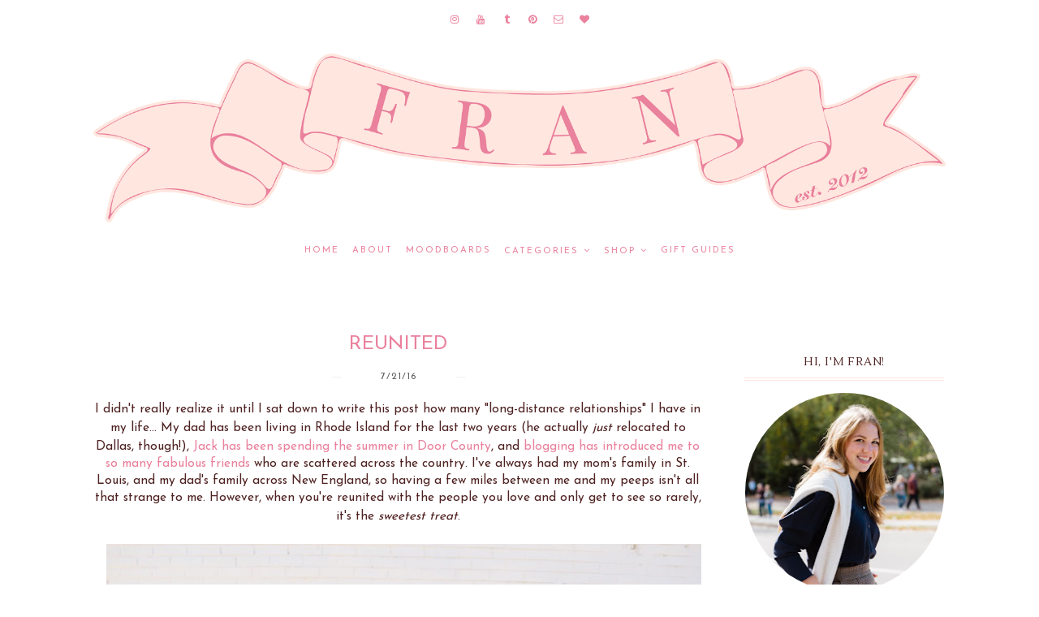

--- FILE ---
content_type: text/html; charset=utf-8
request_url: https://www.google.com/recaptcha/api2/aframe
body_size: 265
content:
<!DOCTYPE HTML><html><head><meta http-equiv="content-type" content="text/html; charset=UTF-8"></head><body><script nonce="rAdb68OS0Gm1r0RuvW77jg">/** Anti-fraud and anti-abuse applications only. See google.com/recaptcha */ try{var clients={'sodar':'https://pagead2.googlesyndication.com/pagead/sodar?'};window.addEventListener("message",function(a){try{if(a.source===window.parent){var b=JSON.parse(a.data);var c=clients[b['id']];if(c){var d=document.createElement('img');d.src=c+b['params']+'&rc='+(localStorage.getItem("rc::a")?sessionStorage.getItem("rc::b"):"");window.document.body.appendChild(d);sessionStorage.setItem("rc::e",parseInt(sessionStorage.getItem("rc::e")||0)+1);localStorage.setItem("rc::h",'1769572840867');}}}catch(b){}});window.parent.postMessage("_grecaptcha_ready", "*");}catch(b){}</script></body></html>

--- FILE ---
content_type: text/javascript; charset=UTF-8
request_url: https://www.franacciardo.com/feeds/posts/default/-/fashion%20blogger?alt=json-in-script&callback=related_results_labels_thumbs&max-results=3
body_size: 7017
content:
// API callback
related_results_labels_thumbs({"version":"1.0","encoding":"UTF-8","feed":{"xmlns":"http://www.w3.org/2005/Atom","xmlns$openSearch":"http://a9.com/-/spec/opensearchrss/1.0/","xmlns$blogger":"http://schemas.google.com/blogger/2008","xmlns$georss":"http://www.georss.org/georss","xmlns$gd":"http://schemas.google.com/g/2005","xmlns$thr":"http://purl.org/syndication/thread/1.0","id":{"$t":"tag:blogger.com,1999:blog-955795772769185323"},"updated":{"$t":"2026-01-27T18:43:07.843-05:00"},"category":[{"term":"this week's top 10"},{"term":"shopping"},{"term":"round-up"},{"term":"recap"},{"term":"links"},{"term":"outfit post"},{"term":"lifestyle"},{"term":"holidays"},{"term":"travel"},{"term":"gift guide"},{"term":"fall"},{"term":"college"},{"term":"mood board"},{"term":"life lately"},{"term":"gift ideas"},{"term":"summer"},{"term":"tips"},{"term":"food"},{"term":"moodboard"},{"term":"weekend"},{"term":"sale"},{"term":"interior design"},{"term":"new york"},{"term":"healthy"},{"term":"styling"},{"term":"recipe"},{"term":"spring"},{"term":"desktop wallpaper"},{"term":"favorites"},{"term":"random"},{"term":"new years"},{"term":"sponsor"},{"term":"collaboration"},{"term":"iphone wallpaper"},{"term":"spring break"},{"term":"wish-list"},{"term":"inspiration"},{"term":"update"},{"term":"christmas"},{"term":"decorating"},{"term":"dresses"},{"term":"monthly favorites"},{"term":"books"},{"term":"style"},{"term":"thanksgiving"},{"term":"outfit ideas"},{"term":"playlist"},{"term":"reading"},{"term":"vacation"},{"term":"winter"},{"term":"guide"},{"term":"music"},{"term":"outfit"},{"term":"shoes"},{"term":"apartment"},{"term":"goals"},{"term":"beauty"},{"term":"pink"},{"term":"trends"},{"term":"under 100"},{"term":"personal"},{"term":"graduation"},{"term":"party"},{"term":"birthday"},{"term":"fourth of july"},{"term":"friday"},{"term":"nyc"},{"term":"reads"},{"term":"valentine"},{"term":"back to school"},{"term":"fashion blogger"},{"term":"review"},{"term":"steal her style"},{"term":"black friday"},{"term":"fitness"},{"term":"photography"},{"term":"small space"},{"term":"spring moodboard"},{"term":"summer moodboard"},{"term":"accessories"},{"term":"decor"},{"term":"fashion"},{"term":"gifts"},{"term":"gifts for her"},{"term":"hamptons"},{"term":"instagram"},{"term":"chicago"},{"term":"ideas"},{"term":"nyc spots"},{"term":"october"},{"term":"packing"},{"term":"currently obsessed"},{"term":"dorm"},{"term":"fall moodboard"},{"term":"giveaway"},{"term":"home"},{"term":"nordstrom"},{"term":"paris"},{"term":"reflection"},{"term":"rhode island"},{"term":"sales"},{"term":"thankful"},{"term":"under $50"},{"term":"winter break"},{"term":"advice"},{"term":"april"},{"term":"august"},{"term":"budget"},{"term":"cyber week"},{"term":"easter"},{"term":"fall finds"},{"term":"festive"},{"term":"hair"},{"term":"help"},{"term":"highlights"},{"term":"mother's day"},{"term":"quarantine"},{"term":"reading list"},{"term":"street style"},{"term":"valentine's day"},{"term":"weekend recap"},{"term":"workout"},{"term":"apartment updates"},{"term":"blogs"},{"term":"halloween"},{"term":"home decor"},{"term":"iphone"},{"term":"january"},{"term":"london"},{"term":"loving"},{"term":"may moodboard"},{"term":"mom"},{"term":"november"},{"term":"organization"},{"term":"quote"},{"term":"self care"},{"term":"skincare"},{"term":"sorority"},{"term":"sweaters"},{"term":"video"},{"term":"what to wear"},{"term":"boys"},{"term":"bucket list"},{"term":"career"},{"term":"drinking"},{"term":"essentials"},{"term":"exercise"},{"term":"fashion week"},{"term":"france"},{"term":"health"},{"term":"internship"},{"term":"italy"},{"term":"j.crew"},{"term":"march"},{"term":"miami"},{"term":"my outfits"},{"term":"picks"},{"term":"productivity"},{"term":"prom"},{"term":"resolution"},{"term":"running"},{"term":"sandals"},{"term":"school"},{"term":"september"},{"term":"social events"},{"term":"splurge vs save"},{"term":"sponsored"},{"term":"staples"},{"term":"wardrobe"},{"term":"yummy"},{"term":"2020"},{"term":"boyfriend"},{"term":"boyfriend gift ideas"},{"term":"coats"},{"term":"dad"},{"term":"december"},{"term":"dress picks"},{"term":"europe"},{"term":"event"},{"term":"february"},{"term":"friends"},{"term":"girls weekend"},{"term":"haul"},{"term":"idol"},{"term":"jewelry"},{"term":"july"},{"term":"june moodboard"},{"term":"lehigh"},{"term":"monograms"},{"term":"new arrivals"},{"term":"palm beach"},{"term":"restaurants"},{"term":"senior pictures"},{"term":"senior year"},{"term":"sorority recruitment"},{"term":"summer style"},{"term":"swimwear"},{"term":"under $200"},{"term":"vlog"},{"term":"workout routine"},{"term":"2017"},{"term":"2018"},{"term":"adulting"},{"term":"best friend gift guide"},{"term":"brunch"},{"term":"california"},{"term":"casual"},{"term":"celebrities"},{"term":"class"},{"term":"classic"},{"term":"conference"},{"term":"costume"},{"term":"cozy"},{"term":"cyber monday"},{"term":"dad gift guide"},{"term":"denim"},{"term":"download"},{"term":"earrings"},{"term":"edit"},{"term":"fall wardrobe"},{"term":"father's day"},{"term":"finance"},{"term":"graduation gift guide"},{"term":"graduation gift ideas"},{"term":"graphic"},{"term":"hunter"},{"term":"interview"},{"term":"lessons"},{"term":"memories"},{"term":"milwaukee"},{"term":"mother's day gifts"},{"term":"moving to nyc"},{"term":"nyfw"},{"term":"pajamas"},{"term":"professional"},{"term":"purchases"},{"term":"red"},{"term":"resort"},{"term":"room tour"},{"term":"seasonal"},{"term":"small business"},{"term":"things I love"},{"term":"transition"},{"term":"under 50"},{"term":"vent"},{"term":"wellness"},{"term":"white"},{"term":"2016"},{"term":"2019"},{"term":"2021"},{"term":"2022"},{"term":"about me"},{"term":"avocado"},{"term":"bags"},{"term":"barbour"},{"term":"before and after"},{"term":"change"},{"term":"cinque terre"},{"term":"cocktails"},{"term":"college girl gift guide"},{"term":"cookie exchange"},{"term":"covid-19"},{"term":"design"},{"term":"exams"},{"term":"facts"},{"term":"festival"},{"term":"flying"},{"term":"french"},{"term":"gifts for him"},{"term":"gifts for in laws"},{"term":"going out"},{"term":"graphic design"},{"term":"green"},{"term":"guys"},{"term":"homecoming"},{"term":"hostess"},{"term":"insta stories"},{"term":"jackets"},{"term":"june"},{"term":"lifestyle blogger"},{"term":"lilly pulitzer"},{"term":"lounge"},{"term":"madewell"},{"term":"memorial day"},{"term":"memorial day weekend"},{"term":"mexico"},{"term":"morning routine"},{"term":"moving"},{"term":"nantucket"},{"term":"neutrals"},{"term":"pbteen"},{"term":"picnic"},{"term":"pinterest"},{"term":"poshmark"},{"term":"preppy"},{"term":"progress"},{"term":"pumpkin"},{"term":"rain"},{"term":"ramble"},{"term":"recommendations"},{"term":"recreate"},{"term":"rompers"},{"term":"rush"},{"term":"sgg"},{"term":"shopbop"},{"term":"skin"},{"term":"smoothie"},{"term":"snacks"},{"term":"sneakers"},{"term":"social media"},{"term":"stationery"},{"term":"strategies"},{"term":"summer 2021"},{"term":"vogue"},{"term":"wedding guest dresses"},{"term":"wine"},{"term":"wisconsin"},{"term":"work from home"},{"term":"101 in 1001"},{"term":"2020 favorites"},{"term":"2025"},{"term":"academy awards"},{"term":"activewear"},{"term":"ad"},{"term":"anniversary"},{"term":"announcement"},{"term":"apple picking"},{"term":"art"},{"term":"asos"},{"term":"backpack"},{"term":"bandana"},{"term":"bean boots"},{"term":"behind the scenes"},{"term":"benefits"},{"term":"best dressed"},{"term":"black owned businesses"},{"term":"blm"},{"term":"blogging"},{"term":"bloopers"},{"term":"blush"},{"term":"booties"},{"term":"boots"},{"term":"boss"},{"term":"bows"},{"term":"brands"},{"term":"brother"},{"term":"buffalo check"},{"term":"burberry"},{"term":"camera"},{"term":"candles"},{"term":"cape"},{"term":"celine"},{"term":"code"},{"term":"college graduation"},{"term":"colorful"},{"term":"comme des garcons"},{"term":"concert"},{"term":"confidence"},{"term":"cooking"},{"term":"cooking gifts"},{"term":"cosmetic"},{"term":"costume ideas"},{"term":"country"},{"term":"coworker"},{"term":"creative"},{"term":"crewcuts"},{"term":"deal"},{"term":"discount code"},{"term":"divorce"},{"term":"diy"},{"term":"dove"},{"term":"dream"},{"term":"dresser makeover"},{"term":"editing"},{"term":"exploring"},{"term":"face masks"},{"term":"faith"},{"term":"feature"},{"term":"field hockey"},{"term":"fila"},{"term":"fila disruptor 2"},{"term":"florence"},{"term":"flowers"},{"term":"football"},{"term":"free moodboard"},{"term":"friendsgiving"},{"term":"gifts for coworkers"},{"term":"gingham"},{"term":"girls night"},{"term":"goal-setting"},{"term":"goyard"},{"term":"graduation dresses"},{"term":"grey"},{"term":"grocery"},{"term":"gun violence"},{"term":"halloween costumes"},{"term":"happiness"},{"term":"hipster"},{"term":"holiday moodboard"},{"term":"home decor DIY"},{"term":"honest"},{"term":"hostess gifts"},{"term":"hotels"},{"term":"hydration"},{"term":"invitations"},{"term":"itinerary"},{"term":"jeans"},{"term":"july moodboard"},{"term":"lake"},{"term":"lamps"},{"term":"laptop"},{"term":"lauder"},{"term":"laundry"},{"term":"lent"},{"term":"levi"},{"term":"linkup"},{"term":"los angeles"},{"term":"macarons"},{"term":"maelove"},{"term":"maine"},{"term":"makeup"},{"term":"mango"},{"term":"masks"},{"term":"me"},{"term":"men"},{"term":"midi skirt"},{"term":"minted"},{"term":"month"},{"term":"morning person"},{"term":"motivation"},{"term":"movies"},{"term":"my picks"},{"term":"my thoughts"},{"term":"nail polish"},{"term":"natural"},{"term":"nautical"},{"term":"networking"},{"term":"newport"},{"term":"news"},{"term":"off shoulder"},{"term":"outerwear"},{"term":"outlook"},{"term":"over the knee boots"},{"term":"paid"},{"term":"paper"},{"term":"passion"},{"term":"patagonia"},{"term":"patriotic"},{"term":"pesto"},{"term":"phone cases"},{"term":"photos"},{"term":"pink and green"},{"term":"podcasts"},{"term":"portugal"},{"term":"price"},{"term":"product review"},{"term":"q\u0026a"},{"term":"ralph lauren"},{"term":"recent purchases"},{"term":"red hot chili peppers"},{"term":"red white and blue"},{"term":"relationship"},{"term":"reveal"},{"term":"rome"},{"term":"rosé"},{"term":"running shoes"},{"term":"san francisco"},{"term":"screensaver"},{"term":"selfie"},{"term":"selling"},{"term":"sephora sale"},{"term":"served straight up"},{"term":"shop my outfits"},{"term":"shopbop sale"},{"term":"sick"},{"term":"silver"},{"term":"ski style"},{"term":"skincare routine"},{"term":"skirt"},{"term":"snow"},{"term":"southern proper"},{"term":"spain"},{"term":"spf"},{"term":"sports"},{"term":"st barths"},{"term":"stripes"},{"term":"studying"},{"term":"style icon"},{"term":"summer dresses"},{"term":"summerfest"},{"term":"sunday"},{"term":"sunsets"},{"term":"support"},{"term":"survey"},{"term":"telluride"},{"term":"thoughts"},{"term":"thrifty"},{"term":"throwback"},{"term":"traditions"},{"term":"tranferring"},{"term":"tuckernuck"},{"term":"tuscany"},{"term":"under 25"},{"term":"under 250"},{"term":"under 70"},{"term":"upstate"},{"term":"vests"},{"term":"wedding"},{"term":"wedding guest shoes"},{"term":"weddings"},{"term":"weekly"},{"term":"weekly roundup"},{"term":"what i got for christmas"},{"term":"where to eat"},{"term":"winter style"},{"term":"winter white"},{"term":"words"},{"term":"writing"},{"term":"wynwood walls"},{"term":"yoga"},{"term":"zara"}],"title":{"type":"text","$t":"Fran Acciardo - Monthly Moodboards, NYC Fashion, Travel, Lifestyle Blog"},"subtitle":{"type":"html","$t":"NYC-based lifestyle blogger Francesca Acciardo shares post-grad life through small space interior decor tips, career advice, style inspiration, playlists, and more"},"link":[{"rel":"http://schemas.google.com/g/2005#feed","type":"application/atom+xml","href":"https:\/\/www.franacciardo.com\/feeds\/posts\/default"},{"rel":"self","type":"application/atom+xml","href":"https:\/\/www.blogger.com\/feeds\/955795772769185323\/posts\/default\/-\/fashion+blogger?alt=json-in-script\u0026max-results=3"},{"rel":"alternate","type":"text/html","href":"https:\/\/www.franacciardo.com\/search\/label\/fashion%20blogger"},{"rel":"hub","href":"http://pubsubhubbub.appspot.com/"},{"rel":"next","type":"application/atom+xml","href":"https:\/\/www.blogger.com\/feeds\/955795772769185323\/posts\/default\/-\/fashion+blogger\/-\/fashion+blogger?alt=json-in-script\u0026start-index=4\u0026max-results=3"}],"author":[{"name":{"$t":"Francesca Acciardo"},"uri":{"$t":"http:\/\/www.blogger.com\/profile\/09121718466029482576"},"email":{"$t":"noreply@blogger.com"},"gd$image":{"rel":"http://schemas.google.com/g/2005#thumbnail","width":"32","height":"32","src":"\/\/blogger.googleusercontent.com\/img\/b\/R29vZ2xl\/AVvXsEg3YRug7mwEh30GFsQIaT7hJ7he1DFjW86qJBxwMlpydfdPs_3F5-40kEPlwU_By24dfIxF53_kdTMO2-zRBSNDPWH0YIGqvJzijOEgZ6VG-CKuLztn425caRbchvxKFQ\/s113\/fran.png"}}],"generator":{"version":"7.00","uri":"http://www.blogger.com","$t":"Blogger"},"openSearch$totalResults":{"$t":"12"},"openSearch$startIndex":{"$t":"1"},"openSearch$itemsPerPage":{"$t":"3"},"entry":[{"id":{"$t":"tag:blogger.com,1999:blog-955795772769185323.post-3537765941885327102"},"published":{"$t":"2017-12-22T07:45:00.000-05:00"},"updated":{"$t":"2017-12-22T07:45:11.280-05:00"},"category":[{"scheme":"http://www.blogger.com/atom/ns#","term":"coats"},{"scheme":"http://www.blogger.com/atom/ns#","term":"fashion blogger"},{"scheme":"http://www.blogger.com/atom/ns#","term":"jackets"},{"scheme":"http://www.blogger.com/atom/ns#","term":"outfit"},{"scheme":"http://www.blogger.com/atom/ns#","term":"outfit post"},{"scheme":"http://www.blogger.com/atom/ns#","term":"pink"},{"scheme":"http://www.blogger.com/atom/ns#","term":"street style"},{"scheme":"http://www.blogger.com/atom/ns#","term":"style"}],"title":{"type":"text","$t":"The Pink Coat EVERYONE Needs"},"content":{"type":"html","$t":"\u003Cdiv style=\"text-align: center;\"\u003E\n\u003Ca href=\"https:\/\/blogger.googleusercontent.com\/img\/b\/R29vZ2xl\/AVvXsEi3IbCJCqHGZyFVfzGZPbFi6mJu86i_NLae1swRKYeFGeL6XJ03n7f-xToO47nQm3sdhp9Bnx_yRYeQ02sRDbEpwcyCqL_OnhfgRQz6-9UzrlMkINey6EKRvaGCmMgX5EvZ3-CDTm7LWr8\/s1600\/pinkshearlingjacket_6.jpg\" imageanchor=\"1\" style=\"margin-left: 1em; margin-right: 1em;\"\u003E\u003Cimg border=\"0\" data-original-height=\"413\" data-original-width=\"620\" src=\"https:\/\/blogger.googleusercontent.com\/img\/b\/R29vZ2xl\/AVvXsEi3IbCJCqHGZyFVfzGZPbFi6mJu86i_NLae1swRKYeFGeL6XJ03n7f-xToO47nQm3sdhp9Bnx_yRYeQ02sRDbEpwcyCqL_OnhfgRQz6-9UzrlMkINey6EKRvaGCmMgX5EvZ3-CDTm7LWr8\/s1600\/pinkshearlingjacket_6.jpg\"\u003E\u003C\/a\u003E\u003Cbr\u003E\n\u003Cbr\u003E\n\u003Cdiv class=\"shopthepost-widget\" data-widget-id=\"2963958\"\u003E\n\u003Cscript type=\"text\/javascript\"\u003E!function(d,s,id){var e, p = \/^http:\/.test(d.location) ? \u0026#39;http\u0026#39; : \u0026#39;https\u0026#39;;if(!d.getElementById(id)) {e = d.createElement(s);e.id = id;e.src = p + \u0026#39;:\/\/\u0026#39; + \u0026#39;widgets.rewardstyle.com\u0026#39; + \u0026#39;\/js\/shopthepost.js\u0026#39;;d.body.appendChild(e);}if(typeof window.__stp === \u0026#39;object\u0026#39;) if(d.readyState === \u0026#39;complete\u0026#39;) {window.__stp.init();}}(document, \u0026#39;script\u0026#39;, \u0026#39;shopthepost-script\u0026#39;);\u003C\/script\u003E\u003Cbr\u003E\n\u003Cdiv class=\"rs-adblock\"\u003E\n\u003Cimg onerror=\"this.parentNode.innerHTML=\u0026#39;Disable your ad blocking software to view this content.\u0026#39;\" src=\"\/\/assets.rewardstyle.com\/production\/00302fd8a0531dbfe445d59aa460af70a3770cc3\/images\/search\/350.gif\" style=\"height: 15px; width: 15px;\"\u003E\u003Cnoscript\u003EJavaScript is currently disabled in this browser. Reactivate it to view this content.\u003C\/noscript\u003E\u003C\/div\u003E\n\u003C\/div\u003E\n\u003Cbr\u003E\nI usually do \u0026quot;This Week\u0026#39;s Top 10\u0026quot; on Fridays, but because I haven\u0026#39;t posted in a week I wanted to share a more \u0026quot;exciting\u0026quot; post today as we head into Christmas weekend! How did that happen?! Just a week ago I was freaking out about finals and now I\u0026#39;m freaking out about how I\u0026#39;m going to pack for Dallas, head to my best friend\u0026#39;s birthday party tonight, shop for last-minute gifts, and make it to the airport all before 9 AM tomorrow.\u003C\/div\u003E\n\u003Ca href=\"https:\/\/www.franacciardo.com\/2017\/12\/the-pink-coat-everyone-needs.html#more\"\u003E\u003C\/a\u003E"},"link":[{"rel":"replies","type":"application/atom+xml","href":"https:\/\/www.franacciardo.com\/feeds\/3537765941885327102\/comments\/default","title":"Post Comments"},{"rel":"replies","type":"text/html","href":"https:\/\/www.franacciardo.com\/2017\/12\/the-pink-coat-everyone-needs.html#comment-form","title":"2 Comments"},{"rel":"edit","type":"application/atom+xml","href":"https:\/\/www.blogger.com\/feeds\/955795772769185323\/posts\/default\/3537765941885327102"},{"rel":"self","type":"application/atom+xml","href":"https:\/\/www.blogger.com\/feeds\/955795772769185323\/posts\/default\/3537765941885327102"},{"rel":"alternate","type":"text/html","href":"https:\/\/www.franacciardo.com\/2017\/12\/the-pink-coat-everyone-needs.html","title":"The Pink Coat EVERYONE Needs"}],"author":[{"name":{"$t":"Francesca Acciardo"},"uri":{"$t":"http:\/\/www.blogger.com\/profile\/09121718466029482576"},"email":{"$t":"noreply@blogger.com"},"gd$image":{"rel":"http://schemas.google.com/g/2005#thumbnail","width":"32","height":"32","src":"\/\/blogger.googleusercontent.com\/img\/b\/R29vZ2xl\/AVvXsEg3YRug7mwEh30GFsQIaT7hJ7he1DFjW86qJBxwMlpydfdPs_3F5-40kEPlwU_By24dfIxF53_kdTMO2-zRBSNDPWH0YIGqvJzijOEgZ6VG-CKuLztn425caRbchvxKFQ\/s113\/fran.png"}}],"media$thumbnail":{"xmlns$media":"http://search.yahoo.com/mrss/","url":"https:\/\/blogger.googleusercontent.com\/img\/b\/R29vZ2xl\/AVvXsEi3IbCJCqHGZyFVfzGZPbFi6mJu86i_NLae1swRKYeFGeL6XJ03n7f-xToO47nQm3sdhp9Bnx_yRYeQ02sRDbEpwcyCqL_OnhfgRQz6-9UzrlMkINey6EKRvaGCmMgX5EvZ3-CDTm7LWr8\/s72-c\/pinkshearlingjacket_6.jpg","height":"72","width":"72"},"thr$total":{"$t":"2"}},{"id":{"$t":"tag:blogger.com,1999:blog-955795772769185323.post-6899707868637916809"},"published":{"$t":"2017-03-23T05:00:00.001-04:00"},"updated":{"$t":"2017-06-23T15:26:15.487-04:00"},"category":[{"scheme":"http://www.blogger.com/atom/ns#","term":"collaboration"},{"scheme":"http://www.blogger.com/atom/ns#","term":"fashion blogger"},{"scheme":"http://www.blogger.com/atom/ns#","term":"miami"},{"scheme":"http://www.blogger.com/atom/ns#","term":"outfit"},{"scheme":"http://www.blogger.com/atom/ns#","term":"outfit post"},{"scheme":"http://www.blogger.com/atom/ns#","term":"spring"},{"scheme":"http://www.blogger.com/atom/ns#","term":"spring break"},{"scheme":"http://www.blogger.com/atom/ns#","term":"travel"}],"title":{"type":"text","$t":"Wynwood Walls: Outfit Collab"},"content":{"type":"html","$t":"\u003Cdiv style=\"text-align: center;\"\u003E\n\u003Ca href=\"https:\/\/blogger.googleusercontent.com\/img\/b\/R29vZ2xl\/AVvXsEg_NRszT7_hh4VeindGNT5X5MLl4p132qW1ONQWn4qdr2ERiKNdupoth02CGntFn8B0E65o4CiVsF8c8KfSZx60-_HJT26XY2N5qr1tJpy0vjGBMUB9vSSdqyWSMpmW2az4mKDvq5XwH_o\/s1600\/wynwoodoutfit5.jpg\" imageanchor=\"1\" style=\"margin-left: 1em; margin-right: 1em;\"\u003E\u003Cimg border=\"0\" src=\"https:\/\/blogger.googleusercontent.com\/img\/b\/R29vZ2xl\/AVvXsEg_NRszT7_hh4VeindGNT5X5MLl4p132qW1ONQWn4qdr2ERiKNdupoth02CGntFn8B0E65o4CiVsF8c8KfSZx60-_HJT26XY2N5qr1tJpy0vjGBMUB9vSSdqyWSMpmW2az4mKDvq5XwH_o\/s1600\/wynwoodoutfit5.jpg\"\u003E\u003C\/a\u003E\u003Cbr\u003E\n\u003Cbr\u003E\nToday I am excited to start sharing a few photos from \u003Ca href=\"http:\/\/www.franacciardo.com\/2017\/03\/miami-recap.html\" target=\"_blank\"\u003Emy excursion to Wynwood Walls last week Tuesday in Miami\u003C\/a\u003E! The Wynwood Art District of Miami is such a cool scene with blocks and blocks of painted walls, cool shops and good food. One fun part about going to Miami last week was seeing all of the pretty pictures on Instagram of other bloggers that were also in the area. Although I didn\u0026#39;t run into anyone in the city or have time to meet up with anybody, I got to bond a little more with a couple other bloggers who spent their spring break in the same spot. One of my blogging friends, \u003Ca href=\"http:\/\/www.dashofserendipity.com\/\" target=\"_blank\"\u003EEmma, from a Dash of Serendipity\u003C\/a\u003E was one of the other bloggers in Miami, so we decided it would be fun to share what each of us wore at Wynwood Walls!\u003Cbr\u003E\n\u003C\/div\u003E\u003Ca href=\"https:\/\/www.franacciardo.com\/2017\/03\/wynwood-walls-outfit-collab.html#more\"\u003E\u003C\/a\u003E"},"link":[{"rel":"replies","type":"application/atom+xml","href":"https:\/\/www.franacciardo.com\/feeds\/6899707868637916809\/comments\/default","title":"Post Comments"},{"rel":"replies","type":"text/html","href":"https:\/\/www.franacciardo.com\/2017\/03\/wynwood-walls-outfit-collab.html#comment-form","title":"2 Comments"},{"rel":"edit","type":"application/atom+xml","href":"https:\/\/www.blogger.com\/feeds\/955795772769185323\/posts\/default\/6899707868637916809"},{"rel":"self","type":"application/atom+xml","href":"https:\/\/www.blogger.com\/feeds\/955795772769185323\/posts\/default\/6899707868637916809"},{"rel":"alternate","type":"text/html","href":"https:\/\/www.franacciardo.com\/2017\/03\/wynwood-walls-outfit-collab.html","title":"Wynwood Walls: Outfit Collab"}],"author":[{"name":{"$t":"Francesca Acciardo"},"uri":{"$t":"http:\/\/www.blogger.com\/profile\/09121718466029482576"},"email":{"$t":"noreply@blogger.com"},"gd$image":{"rel":"http://schemas.google.com/g/2005#thumbnail","width":"32","height":"32","src":"\/\/blogger.googleusercontent.com\/img\/b\/R29vZ2xl\/AVvXsEg3YRug7mwEh30GFsQIaT7hJ7he1DFjW86qJBxwMlpydfdPs_3F5-40kEPlwU_By24dfIxF53_kdTMO2-zRBSNDPWH0YIGqvJzijOEgZ6VG-CKuLztn425caRbchvxKFQ\/s113\/fran.png"}}],"media$thumbnail":{"xmlns$media":"http://search.yahoo.com/mrss/","url":"https:\/\/blogger.googleusercontent.com\/img\/b\/R29vZ2xl\/AVvXsEg_NRszT7_hh4VeindGNT5X5MLl4p132qW1ONQWn4qdr2ERiKNdupoth02CGntFn8B0E65o4CiVsF8c8KfSZx60-_HJT26XY2N5qr1tJpy0vjGBMUB9vSSdqyWSMpmW2az4mKDvq5XwH_o\/s72-c\/wynwoodoutfit5.jpg","height":"72","width":"72"},"thr$total":{"$t":"2"}},{"id":{"$t":"tag:blogger.com,1999:blog-955795772769185323.post-1779159646862642723"},"published":{"$t":"2016-10-22T20:50:00.001-04:00"},"updated":{"$t":"2016-10-22T20:50:30.320-04:00"},"category":[{"scheme":"http://www.blogger.com/atom/ns#","term":"blogs"},{"scheme":"http://www.blogger.com/atom/ns#","term":"fashion blogger"}],"title":{"type":"text","$t":"Welcome to Fran Acciardo"},"content":{"type":"html","$t":"\u003Cdiv style=\"text-align: center;\"\u003E\nSince starting this little space on the internet in eighth grade, both myself and my purpose and goals for my blog have evolved quite a bit. Over the course of high school I felt myself growing out of \"The Blonde Prep\" and itching for a more \"grown-up\" blog that I wouldn't feel restricted me as much. Changing my blog name and rebranding has been on my mind for roughly two years, and after toggling between a few other potential handles or just going the simplistic route and choosing my name, I ultimately decided that sticking with my name is the best option for me.\u003C\/div\u003E\n\u003Cdiv style=\"text-align: center;\"\u003E\n\u003Cbr \/\u003E\u003C\/div\u003E\n\u003Cdiv style=\"text-align: center;\"\u003E\nI love blogging with a passion. Blogging really consumes a lot of my time in the most worthwhile way, and I wouldn't trade the opportunities and experiences that come as a result of it for anything. What I've learned through something that I started out more or less as a joke has impacted me more than I could've imagined, and I am so grateful for each and every one of you for joining me on this adventure!\u003C\/div\u003E\n\u003Cdiv style=\"text-align: center;\"\u003E\n\u003Cbr \/\u003E\u003C\/div\u003E\n\u003Cdiv style=\"text-align: center;\"\u003E\nRight now, as I talked about a little bit when I shared my college experience thus far, I am working on myself and determining the best route for me to get to a place where I am truly happy with myself and my life. Being spontaneous and making decisions like this one are the little stepping stones that build up that path for me, a path which I hope you are all as excited as I am to venture down.\u003C\/div\u003E\n\u003Cdiv style=\"text-align: center;\"\u003E\n\u003Cbr \/\u003E\u003C\/div\u003E\n\u003Cdiv style=\"text-align: center;\"\u003E\nHave a great night! Let me know what you think of \"Fran Acciardo\"\u003C\/div\u003E\n\u003Cdiv style=\"text-align: center;\"\u003E\nxoxo\u003C\/div\u003E\n\u003Cdiv class=\"separator\" style=\"clear: both; text-align: center;\"\u003E\n\u003Ca href=\"https:\/\/blogger.googleusercontent.com\/img\/b\/R29vZ2xl\/AVvXsEhB2ynx5a8r4JFKrOOruJIJdL9Vvf7WHzIrw0kkmGTOYU3ilDulwlN9_0yXfQMjdCitMuE54c-Uf5MRVepkUtTfxuQAONIUrvG241R9S4jR2EQ4nXOTUfcyafUv9ZHpyHuqcmdc654lS3E\/s1600\/Screen+Shot+2016-10-22+at+5.01.51+PM.png\" imageanchor=\"1\" style=\"margin-left: 1em; margin-right: 1em;\"\u003E\u003Cimg border=\"0\" height=\"400\" src=\"https:\/\/blogger.googleusercontent.com\/img\/b\/R29vZ2xl\/AVvXsEhB2ynx5a8r4JFKrOOruJIJdL9Vvf7WHzIrw0kkmGTOYU3ilDulwlN9_0yXfQMjdCitMuE54c-Uf5MRVepkUtTfxuQAONIUrvG241R9S4jR2EQ4nXOTUfcyafUv9ZHpyHuqcmdc654lS3E\/s400\/Screen+Shot+2016-10-22+at+5.01.51+PM.png\" width=\"399\" \/\u003E\u003C\/a\u003E\u003C\/div\u003E\n"},"link":[{"rel":"replies","type":"application/atom+xml","href":"https:\/\/www.franacciardo.com\/feeds\/1779159646862642723\/comments\/default","title":"Post Comments"},{"rel":"replies","type":"text/html","href":"https:\/\/www.franacciardo.com\/2016\/10\/welcome-to-fran-acciardo.html#comment-form","title":"5 Comments"},{"rel":"edit","type":"application/atom+xml","href":"https:\/\/www.blogger.com\/feeds\/955795772769185323\/posts\/default\/1779159646862642723"},{"rel":"self","type":"application/atom+xml","href":"https:\/\/www.blogger.com\/feeds\/955795772769185323\/posts\/default\/1779159646862642723"},{"rel":"alternate","type":"text/html","href":"https:\/\/www.franacciardo.com\/2016\/10\/welcome-to-fran-acciardo.html","title":"Welcome to Fran Acciardo"}],"author":[{"name":{"$t":"Francesca Acciardo"},"uri":{"$t":"http:\/\/www.blogger.com\/profile\/09121718466029482576"},"email":{"$t":"noreply@blogger.com"},"gd$image":{"rel":"http://schemas.google.com/g/2005#thumbnail","width":"32","height":"32","src":"\/\/blogger.googleusercontent.com\/img\/b\/R29vZ2xl\/AVvXsEg3YRug7mwEh30GFsQIaT7hJ7he1DFjW86qJBxwMlpydfdPs_3F5-40kEPlwU_By24dfIxF53_kdTMO2-zRBSNDPWH0YIGqvJzijOEgZ6VG-CKuLztn425caRbchvxKFQ\/s113\/fran.png"}}],"media$thumbnail":{"xmlns$media":"http://search.yahoo.com/mrss/","url":"https:\/\/blogger.googleusercontent.com\/img\/b\/R29vZ2xl\/AVvXsEhB2ynx5a8r4JFKrOOruJIJdL9Vvf7WHzIrw0kkmGTOYU3ilDulwlN9_0yXfQMjdCitMuE54c-Uf5MRVepkUtTfxuQAONIUrvG241R9S4jR2EQ4nXOTUfcyafUv9ZHpyHuqcmdc654lS3E\/s72-c\/Screen+Shot+2016-10-22+at+5.01.51+PM.png","height":"72","width":"72"},"thr$total":{"$t":"5"}}]}});

--- FILE ---
content_type: text/javascript; charset=UTF-8
request_url: https://www.franacciardo.com/feeds/posts/default/-/friends?alt=json-in-script&callback=related_results_labels_thumbs&max-results=3
body_size: 9598
content:
// API callback
related_results_labels_thumbs({"version":"1.0","encoding":"UTF-8","feed":{"xmlns":"http://www.w3.org/2005/Atom","xmlns$openSearch":"http://a9.com/-/spec/opensearchrss/1.0/","xmlns$blogger":"http://schemas.google.com/blogger/2008","xmlns$georss":"http://www.georss.org/georss","xmlns$gd":"http://schemas.google.com/g/2005","xmlns$thr":"http://purl.org/syndication/thread/1.0","id":{"$t":"tag:blogger.com,1999:blog-955795772769185323"},"updated":{"$t":"2026-01-27T18:43:07.843-05:00"},"category":[{"term":"this week's top 10"},{"term":"shopping"},{"term":"round-up"},{"term":"recap"},{"term":"links"},{"term":"outfit post"},{"term":"lifestyle"},{"term":"holidays"},{"term":"travel"},{"term":"gift guide"},{"term":"fall"},{"term":"college"},{"term":"mood board"},{"term":"life lately"},{"term":"gift ideas"},{"term":"summer"},{"term":"tips"},{"term":"food"},{"term":"moodboard"},{"term":"weekend"},{"term":"sale"},{"term":"interior design"},{"term":"new york"},{"term":"healthy"},{"term":"styling"},{"term":"recipe"},{"term":"spring"},{"term":"desktop wallpaper"},{"term":"favorites"},{"term":"random"},{"term":"new years"},{"term":"sponsor"},{"term":"collaboration"},{"term":"iphone wallpaper"},{"term":"spring break"},{"term":"wish-list"},{"term":"inspiration"},{"term":"update"},{"term":"christmas"},{"term":"decorating"},{"term":"dresses"},{"term":"monthly favorites"},{"term":"books"},{"term":"style"},{"term":"thanksgiving"},{"term":"outfit ideas"},{"term":"playlist"},{"term":"reading"},{"term":"vacation"},{"term":"winter"},{"term":"guide"},{"term":"music"},{"term":"outfit"},{"term":"shoes"},{"term":"apartment"},{"term":"goals"},{"term":"beauty"},{"term":"pink"},{"term":"trends"},{"term":"under 100"},{"term":"personal"},{"term":"graduation"},{"term":"party"},{"term":"birthday"},{"term":"fourth of july"},{"term":"friday"},{"term":"nyc"},{"term":"reads"},{"term":"valentine"},{"term":"back to school"},{"term":"fashion blogger"},{"term":"review"},{"term":"steal her style"},{"term":"black friday"},{"term":"fitness"},{"term":"photography"},{"term":"small space"},{"term":"spring moodboard"},{"term":"summer moodboard"},{"term":"accessories"},{"term":"decor"},{"term":"fashion"},{"term":"gifts"},{"term":"gifts for her"},{"term":"hamptons"},{"term":"instagram"},{"term":"chicago"},{"term":"ideas"},{"term":"nyc spots"},{"term":"october"},{"term":"packing"},{"term":"currently obsessed"},{"term":"dorm"},{"term":"fall moodboard"},{"term":"giveaway"},{"term":"home"},{"term":"nordstrom"},{"term":"paris"},{"term":"reflection"},{"term":"rhode island"},{"term":"sales"},{"term":"thankful"},{"term":"under $50"},{"term":"winter break"},{"term":"advice"},{"term":"april"},{"term":"august"},{"term":"budget"},{"term":"cyber week"},{"term":"easter"},{"term":"fall finds"},{"term":"festive"},{"term":"hair"},{"term":"help"},{"term":"highlights"},{"term":"mother's day"},{"term":"quarantine"},{"term":"reading list"},{"term":"street style"},{"term":"valentine's day"},{"term":"weekend recap"},{"term":"workout"},{"term":"apartment updates"},{"term":"blogs"},{"term":"halloween"},{"term":"home decor"},{"term":"iphone"},{"term":"january"},{"term":"london"},{"term":"loving"},{"term":"may moodboard"},{"term":"mom"},{"term":"november"},{"term":"organization"},{"term":"quote"},{"term":"self care"},{"term":"skincare"},{"term":"sorority"},{"term":"sweaters"},{"term":"video"},{"term":"what to wear"},{"term":"boys"},{"term":"bucket list"},{"term":"career"},{"term":"drinking"},{"term":"essentials"},{"term":"exercise"},{"term":"fashion week"},{"term":"france"},{"term":"health"},{"term":"internship"},{"term":"italy"},{"term":"j.crew"},{"term":"march"},{"term":"miami"},{"term":"my outfits"},{"term":"picks"},{"term":"productivity"},{"term":"prom"},{"term":"resolution"},{"term":"running"},{"term":"sandals"},{"term":"school"},{"term":"september"},{"term":"social events"},{"term":"splurge vs save"},{"term":"sponsored"},{"term":"staples"},{"term":"wardrobe"},{"term":"yummy"},{"term":"2020"},{"term":"boyfriend"},{"term":"boyfriend gift ideas"},{"term":"coats"},{"term":"dad"},{"term":"december"},{"term":"dress picks"},{"term":"europe"},{"term":"event"},{"term":"february"},{"term":"friends"},{"term":"girls weekend"},{"term":"haul"},{"term":"idol"},{"term":"jewelry"},{"term":"july"},{"term":"june moodboard"},{"term":"lehigh"},{"term":"monograms"},{"term":"new arrivals"},{"term":"palm beach"},{"term":"restaurants"},{"term":"senior pictures"},{"term":"senior year"},{"term":"sorority recruitment"},{"term":"summer style"},{"term":"swimwear"},{"term":"under $200"},{"term":"vlog"},{"term":"workout routine"},{"term":"2017"},{"term":"2018"},{"term":"adulting"},{"term":"best friend gift guide"},{"term":"brunch"},{"term":"california"},{"term":"casual"},{"term":"celebrities"},{"term":"class"},{"term":"classic"},{"term":"conference"},{"term":"costume"},{"term":"cozy"},{"term":"cyber monday"},{"term":"dad gift guide"},{"term":"denim"},{"term":"download"},{"term":"earrings"},{"term":"edit"},{"term":"fall wardrobe"},{"term":"father's day"},{"term":"finance"},{"term":"graduation gift guide"},{"term":"graduation gift ideas"},{"term":"graphic"},{"term":"hunter"},{"term":"interview"},{"term":"lessons"},{"term":"memories"},{"term":"milwaukee"},{"term":"mother's day gifts"},{"term":"moving to nyc"},{"term":"nyfw"},{"term":"pajamas"},{"term":"professional"},{"term":"purchases"},{"term":"red"},{"term":"resort"},{"term":"room tour"},{"term":"seasonal"},{"term":"small business"},{"term":"things I love"},{"term":"transition"},{"term":"under 50"},{"term":"vent"},{"term":"wellness"},{"term":"white"},{"term":"2016"},{"term":"2019"},{"term":"2021"},{"term":"2022"},{"term":"about me"},{"term":"avocado"},{"term":"bags"},{"term":"barbour"},{"term":"before and after"},{"term":"change"},{"term":"cinque terre"},{"term":"cocktails"},{"term":"college girl gift guide"},{"term":"cookie exchange"},{"term":"covid-19"},{"term":"design"},{"term":"exams"},{"term":"facts"},{"term":"festival"},{"term":"flying"},{"term":"french"},{"term":"gifts for him"},{"term":"gifts for in laws"},{"term":"going out"},{"term":"graphic design"},{"term":"green"},{"term":"guys"},{"term":"homecoming"},{"term":"hostess"},{"term":"insta stories"},{"term":"jackets"},{"term":"june"},{"term":"lifestyle blogger"},{"term":"lilly pulitzer"},{"term":"lounge"},{"term":"madewell"},{"term":"memorial day"},{"term":"memorial day weekend"},{"term":"mexico"},{"term":"morning routine"},{"term":"moving"},{"term":"nantucket"},{"term":"neutrals"},{"term":"pbteen"},{"term":"picnic"},{"term":"pinterest"},{"term":"poshmark"},{"term":"preppy"},{"term":"progress"},{"term":"pumpkin"},{"term":"rain"},{"term":"ramble"},{"term":"recommendations"},{"term":"recreate"},{"term":"rompers"},{"term":"rush"},{"term":"sgg"},{"term":"shopbop"},{"term":"skin"},{"term":"smoothie"},{"term":"snacks"},{"term":"sneakers"},{"term":"social media"},{"term":"stationery"},{"term":"strategies"},{"term":"summer 2021"},{"term":"vogue"},{"term":"wedding guest dresses"},{"term":"wine"},{"term":"wisconsin"},{"term":"work from home"},{"term":"101 in 1001"},{"term":"2020 favorites"},{"term":"2025"},{"term":"academy awards"},{"term":"activewear"},{"term":"ad"},{"term":"anniversary"},{"term":"announcement"},{"term":"apple picking"},{"term":"art"},{"term":"asos"},{"term":"backpack"},{"term":"bandana"},{"term":"bean boots"},{"term":"behind the scenes"},{"term":"benefits"},{"term":"best dressed"},{"term":"black owned businesses"},{"term":"blm"},{"term":"blogging"},{"term":"bloopers"},{"term":"blush"},{"term":"booties"},{"term":"boots"},{"term":"boss"},{"term":"bows"},{"term":"brands"},{"term":"brother"},{"term":"buffalo check"},{"term":"burberry"},{"term":"camera"},{"term":"candles"},{"term":"cape"},{"term":"celine"},{"term":"code"},{"term":"college graduation"},{"term":"colorful"},{"term":"comme des garcons"},{"term":"concert"},{"term":"confidence"},{"term":"cooking"},{"term":"cooking gifts"},{"term":"cosmetic"},{"term":"costume ideas"},{"term":"country"},{"term":"coworker"},{"term":"creative"},{"term":"crewcuts"},{"term":"deal"},{"term":"discount code"},{"term":"divorce"},{"term":"diy"},{"term":"dove"},{"term":"dream"},{"term":"dresser makeover"},{"term":"editing"},{"term":"exploring"},{"term":"face masks"},{"term":"faith"},{"term":"feature"},{"term":"field hockey"},{"term":"fila"},{"term":"fila disruptor 2"},{"term":"florence"},{"term":"flowers"},{"term":"football"},{"term":"free moodboard"},{"term":"friendsgiving"},{"term":"gifts for coworkers"},{"term":"gingham"},{"term":"girls night"},{"term":"goal-setting"},{"term":"goyard"},{"term":"graduation dresses"},{"term":"grey"},{"term":"grocery"},{"term":"gun violence"},{"term":"halloween costumes"},{"term":"happiness"},{"term":"hipster"},{"term":"holiday moodboard"},{"term":"home decor DIY"},{"term":"honest"},{"term":"hostess gifts"},{"term":"hotels"},{"term":"hydration"},{"term":"invitations"},{"term":"itinerary"},{"term":"jeans"},{"term":"july moodboard"},{"term":"lake"},{"term":"lamps"},{"term":"laptop"},{"term":"lauder"},{"term":"laundry"},{"term":"lent"},{"term":"levi"},{"term":"linkup"},{"term":"los angeles"},{"term":"macarons"},{"term":"maelove"},{"term":"maine"},{"term":"makeup"},{"term":"mango"},{"term":"masks"},{"term":"me"},{"term":"men"},{"term":"midi skirt"},{"term":"minted"},{"term":"month"},{"term":"morning person"},{"term":"motivation"},{"term":"movies"},{"term":"my picks"},{"term":"my thoughts"},{"term":"nail polish"},{"term":"natural"},{"term":"nautical"},{"term":"networking"},{"term":"newport"},{"term":"news"},{"term":"off shoulder"},{"term":"outerwear"},{"term":"outlook"},{"term":"over the knee boots"},{"term":"paid"},{"term":"paper"},{"term":"passion"},{"term":"patagonia"},{"term":"patriotic"},{"term":"pesto"},{"term":"phone cases"},{"term":"photos"},{"term":"pink and green"},{"term":"podcasts"},{"term":"portugal"},{"term":"price"},{"term":"product review"},{"term":"q\u0026a"},{"term":"ralph lauren"},{"term":"recent purchases"},{"term":"red hot chili peppers"},{"term":"red white and blue"},{"term":"relationship"},{"term":"reveal"},{"term":"rome"},{"term":"rosé"},{"term":"running shoes"},{"term":"san francisco"},{"term":"screensaver"},{"term":"selfie"},{"term":"selling"},{"term":"sephora sale"},{"term":"served straight up"},{"term":"shop my outfits"},{"term":"shopbop sale"},{"term":"sick"},{"term":"silver"},{"term":"ski style"},{"term":"skincare routine"},{"term":"skirt"},{"term":"snow"},{"term":"southern proper"},{"term":"spain"},{"term":"spf"},{"term":"sports"},{"term":"st barths"},{"term":"stripes"},{"term":"studying"},{"term":"style icon"},{"term":"summer dresses"},{"term":"summerfest"},{"term":"sunday"},{"term":"sunsets"},{"term":"support"},{"term":"survey"},{"term":"telluride"},{"term":"thoughts"},{"term":"thrifty"},{"term":"throwback"},{"term":"traditions"},{"term":"tranferring"},{"term":"tuckernuck"},{"term":"tuscany"},{"term":"under 25"},{"term":"under 250"},{"term":"under 70"},{"term":"upstate"},{"term":"vests"},{"term":"wedding"},{"term":"wedding guest shoes"},{"term":"weddings"},{"term":"weekly"},{"term":"weekly roundup"},{"term":"what i got for christmas"},{"term":"where to eat"},{"term":"winter style"},{"term":"winter white"},{"term":"words"},{"term":"writing"},{"term":"wynwood walls"},{"term":"yoga"},{"term":"zara"}],"title":{"type":"text","$t":"Fran Acciardo - Monthly Moodboards, NYC Fashion, Travel, Lifestyle Blog"},"subtitle":{"type":"html","$t":"NYC-based lifestyle blogger Francesca Acciardo shares post-grad life through small space interior decor tips, career advice, style inspiration, playlists, and more"},"link":[{"rel":"http://schemas.google.com/g/2005#feed","type":"application/atom+xml","href":"https:\/\/www.franacciardo.com\/feeds\/posts\/default"},{"rel":"self","type":"application/atom+xml","href":"https:\/\/www.blogger.com\/feeds\/955795772769185323\/posts\/default\/-\/friends?alt=json-in-script\u0026max-results=3"},{"rel":"alternate","type":"text/html","href":"https:\/\/www.franacciardo.com\/search\/label\/friends"},{"rel":"hub","href":"http://pubsubhubbub.appspot.com/"},{"rel":"next","type":"application/atom+xml","href":"https:\/\/www.blogger.com\/feeds\/955795772769185323\/posts\/default\/-\/friends\/-\/friends?alt=json-in-script\u0026start-index=4\u0026max-results=3"}],"author":[{"name":{"$t":"Francesca Acciardo"},"uri":{"$t":"http:\/\/www.blogger.com\/profile\/09121718466029482576"},"email":{"$t":"noreply@blogger.com"},"gd$image":{"rel":"http://schemas.google.com/g/2005#thumbnail","width":"32","height":"32","src":"\/\/blogger.googleusercontent.com\/img\/b\/R29vZ2xl\/AVvXsEg3YRug7mwEh30GFsQIaT7hJ7he1DFjW86qJBxwMlpydfdPs_3F5-40kEPlwU_By24dfIxF53_kdTMO2-zRBSNDPWH0YIGqvJzijOEgZ6VG-CKuLztn425caRbchvxKFQ\/s113\/fran.png"}}],"generator":{"version":"7.00","uri":"http://www.blogger.com","$t":"Blogger"},"openSearch$totalResults":{"$t":"4"},"openSearch$startIndex":{"$t":"1"},"openSearch$itemsPerPage":{"$t":"3"},"entry":[{"id":{"$t":"tag:blogger.com,1999:blog-955795772769185323.post-566027124801490059"},"published":{"$t":"2016-12-20T12:05:00.000-05:00"},"updated":{"$t":"2017-06-25T11:33:03.239-04:00"},"category":[{"scheme":"http://www.blogger.com/atom/ns#","term":"cookie exchange"},{"scheme":"http://www.blogger.com/atom/ns#","term":"festive"},{"scheme":"http://www.blogger.com/atom/ns#","term":"friends"},{"scheme":"http://www.blogger.com/atom/ns#","term":"holidays"},{"scheme":"http://www.blogger.com/atom/ns#","term":"life lately"},{"scheme":"http://www.blogger.com/atom/ns#","term":"lifestyle"},{"scheme":"http://www.blogger.com/atom/ns#","term":"outfit"},{"scheme":"http://www.blogger.com/atom/ns#","term":"outfit post"},{"scheme":"http://www.blogger.com/atom/ns#","term":"party"},{"scheme":"http://www.blogger.com/atom/ns#","term":"recap"}],"title":{"type":"text","$t":"Cookie Exchange Party Recap + Outfit"},"content":{"type":"html","$t":"\u003Cdiv class=\"separator\" style=\"clear: both; text-align: center;\"\u003E\n\u003Ca href=\"https:\/\/blogger.googleusercontent.com\/img\/b\/R29vZ2xl\/AVvXsEg0gyimsb4fg_VzeblJku23Xz2Pzw8wMIsUQ8l_R99jqYqiTjyzqNV04EWkumf0SFw4qpYvlepde6W26vaYFo3EMSPzIn-hubtCNCih4eJNzQrRbXcg8Odr_UuNXjbJP60CeEGm6rbH6kA\/s1600\/cookieexchange20168.JPG\" imageanchor=\"1\" style=\"margin-left: 1em; margin-right: 1em;\"\u003E\u003Cimg border=\"0\" src=\"https:\/\/blogger.googleusercontent.com\/img\/b\/R29vZ2xl\/AVvXsEg0gyimsb4fg_VzeblJku23Xz2Pzw8wMIsUQ8l_R99jqYqiTjyzqNV04EWkumf0SFw4qpYvlepde6W26vaYFo3EMSPzIn-hubtCNCih4eJNzQrRbXcg8Odr_UuNXjbJP60CeEGm6rbH6kA\/s1600\/cookieexchange20168.JPG\"\u003E\u003C\/a\u003E\u003C\/div\u003E\n\u003Cdiv class=\"separator\" style=\"clear: both; text-align: center;\"\u003E\n\u003Cbr\u003E\u003C\/div\u003E\n\u003Cdiv class=\"separator\" style=\"clear: both; text-align: center;\"\u003E\nSo, if you\u0026#39;ve been reading the blog for a while you know that I fly alone pretty often.... and something almost always goes wrong. On Saturday night I was supposed to fly into Milwaukee and be home before 10 PM. My flight connected from school in Philly and the second flight from Philly to MKE was canceled. Freaking out, I called American Airlines and they were \u003Ci\u003Eso\u003C\/i\u003E helpful. They got me on a flight to Chicago where the weather was better, and although not ideal, I was able to stay with our family friends Saturday night and take the train home on Sunday to make it in time for my party. Long story short, it was 19 hours of planes, trains, and automobiles, but I made it home!\u003C\/div\u003E\n\u003Ca href=\"https:\/\/www.franacciardo.com\/2016\/12\/cookie-exchange-party-recap-outfit.html#more\"\u003E\u003C\/a\u003E"},"link":[{"rel":"replies","type":"application/atom+xml","href":"https:\/\/www.franacciardo.com\/feeds\/566027124801490059\/comments\/default","title":"Post Comments"},{"rel":"replies","type":"text/html","href":"https:\/\/www.franacciardo.com\/2016\/12\/cookie-exchange-party-recap-outfit.html#comment-form","title":"2 Comments"},{"rel":"edit","type":"application/atom+xml","href":"https:\/\/www.blogger.com\/feeds\/955795772769185323\/posts\/default\/566027124801490059"},{"rel":"self","type":"application/atom+xml","href":"https:\/\/www.blogger.com\/feeds\/955795772769185323\/posts\/default\/566027124801490059"},{"rel":"alternate","type":"text/html","href":"https:\/\/www.franacciardo.com\/2016\/12\/cookie-exchange-party-recap-outfit.html","title":"Cookie Exchange Party Recap + Outfit"}],"author":[{"name":{"$t":"Francesca Acciardo"},"uri":{"$t":"http:\/\/www.blogger.com\/profile\/09121718466029482576"},"email":{"$t":"noreply@blogger.com"},"gd$image":{"rel":"http://schemas.google.com/g/2005#thumbnail","width":"32","height":"32","src":"\/\/blogger.googleusercontent.com\/img\/b\/R29vZ2xl\/AVvXsEg3YRug7mwEh30GFsQIaT7hJ7he1DFjW86qJBxwMlpydfdPs_3F5-40kEPlwU_By24dfIxF53_kdTMO2-zRBSNDPWH0YIGqvJzijOEgZ6VG-CKuLztn425caRbchvxKFQ\/s113\/fran.png"}}],"media$thumbnail":{"xmlns$media":"http://search.yahoo.com/mrss/","url":"https:\/\/blogger.googleusercontent.com\/img\/b\/R29vZ2xl\/AVvXsEg0gyimsb4fg_VzeblJku23Xz2Pzw8wMIsUQ8l_R99jqYqiTjyzqNV04EWkumf0SFw4qpYvlepde6W26vaYFo3EMSPzIn-hubtCNCih4eJNzQrRbXcg8Odr_UuNXjbJP60CeEGm6rbH6kA\/s72-c\/cookieexchange20168.JPG","height":"72","width":"72"},"thr$total":{"$t":"2"}},{"id":{"$t":"tag:blogger.com,1999:blog-955795772769185323.post-4084592584112919961"},"published":{"$t":"2016-07-21T06:00:00.000-04:00"},"updated":{"$t":"2016-07-21T06:00:39.143-04:00"},"category":[{"scheme":"http://www.blogger.com/atom/ns#","term":"fashion blogger"},{"scheme":"http://www.blogger.com/atom/ns#","term":"friends"},{"scheme":"http://www.blogger.com/atom/ns#","term":"life lately"},{"scheme":"http://www.blogger.com/atom/ns#","term":"lifestyle"}],"title":{"type":"text","$t":"Reunited"},"content":{"type":"html","$t":"\u003Cdiv style=\"text-align: center;\"\u003E\nI didn't really realize it until I sat down to write this post how many \"long-distance relationships\" I have in my life... My dad has been living in Rhode Island for the last two years (he actually \u003Ci\u003Ejust\u003C\/i\u003E\u0026nbsp;relocated to Dallas, though!), \u003Ca href=\"http:\/\/theblondeprep.blogspot.com\/2016\/07\/door-county-recap.html\" target=\"_blank\"\u003EJack has been spending the summer in Door County\u003C\/a\u003E, and \u003Ca href=\"http:\/\/theblondeprep.blogspot.com\/2016\/06\/bloggers-who-brunch.html\" target=\"_blank\"\u003Eblogging has introduced me to so many fabulous friends\u003C\/a\u003E who are scattered across the country. I've always had my mom's family in St. Louis, and my dad's family across New England, so having a few miles between me and my peeps isn't all that strange to me. However, when you're reunited with the people you love and only get to see so rarely, it's the \u003Ci\u003Esweetest treat\u003C\/i\u003E.\u003C\/div\u003E\n\u003Cdiv style=\"text-align: center;\"\u003E\n\u003Cbr \/\u003E\u003C\/div\u003E\n\u003Cdiv style=\"text-align: center;\"\u003E\n\u003Ca href=\"https:\/\/blogger.googleusercontent.com\/img\/b\/R29vZ2xl\/AVvXsEjU7XaTFvYFo6Y0bvV3LYICtv57_1m7gIhbsN0EHBbGnXRvATU5MHRQMHWnuKncZvLMqey4U9szcljx7ymhH4TLYYa2l1Ig48HdNpG4AiChobH3V0LILh17AaaXHS3JVT79-qrUZyQGcSM\/s1600\/reunited2.jpg\" imageanchor=\"1\" style=\"margin-left: 1em; margin-right: 1em;\"\u003E\u003Cimg border=\"0\" src=\"https:\/\/blogger.googleusercontent.com\/img\/b\/R29vZ2xl\/AVvXsEjU7XaTFvYFo6Y0bvV3LYICtv57_1m7gIhbsN0EHBbGnXRvATU5MHRQMHWnuKncZvLMqey4U9szcljx7ymhH4TLYYa2l1Ig48HdNpG4AiChobH3V0LILh17AaaXHS3JVT79-qrUZyQGcSM\/s1600\/reunited2.jpg\" \/\u003E\u003C\/a\u003E\u003C\/div\u003E\n\u003Cdiv style=\"text-align: center;\"\u003E\n\u003Cbr \/\u003E\u003C\/div\u003E\n\u003Cdiv style=\"text-align: center;\"\u003E\nI actually, to be honest, completely forgot how much I love \u003Ca href=\"http:\/\/preptista.com\/\" target=\"_blank\"\u003ESammy\u003C\/a\u003E until she hopped out of the car in her pink romper and ran to give me a hug on my front steps. We all have those friends that it doesn't matter how long it's been since you've seen them, but right when you're together again it feels like that big gap never even existed. We picked up right where we left off and it was amazing! Thinking I only had 72 with Sammy is crazy because somehow, as short as that might be, it totally made up for the last two years of not seeing each other.\u003C\/div\u003E\n\u003Cdiv style=\"text-align: center;\"\u003E\n\u003Cbr \/\u003E\u003C\/div\u003E\n\u003Cdiv style=\"text-align: center;\"\u003E\nOn Saturday night \u003Ca href=\"http:\/\/citrusandstyleblog.com\/\" target=\"_blank\"\u003ECaroline\u003C\/a\u003E and I took Sammy to one of our favorite restaurants, famous for the frites and aioli. We also stopped by Lake Michigan and \u003Ci\u003Eactually\u003C\/i\u003E\u0026nbsp;got in the water... um, I'm surprised we all made it out without hypothermia! It was freezing, but swimming in the pitch black night was really fun and totally worth it. We took Sammy to Culver's after for custard, a Wisconsin staple... safe to say, we ate a lot in those quick 72 hours. Oops. It happens.\u003C\/div\u003E\n\u003Cdiv style=\"text-align: center;\"\u003E\n\u003Cbr \/\u003E\u003C\/div\u003E\n\u003Cdiv style=\"text-align: center;\"\u003E\nOn Sunday we stayed in our pajamas until one and then got brunch with my mom and Caroline's mom. We went to my friend's graduation party before returning home to relax, blog together, and make ice cream sundaes. After all, it was national ice cream day!\u003C\/div\u003E\n\u003Cdiv style=\"text-align: center;\"\u003E\n\u003Cbr \/\u003E\u003C\/div\u003E\n\u003Cdiv style=\"text-align: center;\"\u003E\n\u003Ca href=\"https:\/\/blogger.googleusercontent.com\/img\/b\/R29vZ2xl\/AVvXsEgHoygqWnS7yhJNz0n8L-JOzbcxiALow1wlCs_uRdsIKwgV10hp8VdebYRBCeVDfJkplXeYHw_hDaa8m9hooT-c5mAXHvq3M6trwxwr9L_GXvggqHF5JXqbejgxwFb3MKBromUR3D1bLQE\/s1600\/reunited3.jpg\" imageanchor=\"1\" style=\"margin-left: 1em; margin-right: 1em;\"\u003E\u003Cimg border=\"0\" src=\"https:\/\/blogger.googleusercontent.com\/img\/b\/R29vZ2xl\/AVvXsEgHoygqWnS7yhJNz0n8L-JOzbcxiALow1wlCs_uRdsIKwgV10hp8VdebYRBCeVDfJkplXeYHw_hDaa8m9hooT-c5mAXHvq3M6trwxwr9L_GXvggqHF5JXqbejgxwFb3MKBromUR3D1bLQE\/s1600\/reunited3.jpg\" \/\u003E\u003C\/a\u003E\u003C\/div\u003E\n\u003Cdiv style=\"text-align: center;\"\u003E\n\u003Cbr \/\u003E\u003C\/div\u003E\n\u003Cdiv style=\"text-align: center;\"\u003E\nYou can read all about our day on Monday in \u003Ca href=\"http:\/\/theblondeprep.blogspot.com\/2016\/07\/breakfast-blogging-in-bed.html\" target=\"_blank\"\u003Eyesterday's collab\u003C\/a\u003E, too, which includes a few yummy breakfast recipes from our lazy morning at home!\u003C\/div\u003E\n\u003Cdiv style=\"text-align: center;\"\u003E\n\u003Cbr \/\u003E\u003C\/div\u003E\n\u003Cdiv style=\"text-align: center;\"\u003E\n\u003Ca href=\"https:\/\/blogger.googleusercontent.com\/img\/b\/R29vZ2xl\/AVvXsEgJ7HkqxPDA5yvRYECCxAO6kTXUUBgO7_-F57e1fD7jwtqLqKuvywyI9hyphenhyphencn5OuS9u4mwzO7Luc8lLCvrpHbIyFs6NZHg5mo73gpan10g_s3ThSVniDnwfuiIfTTLUY_kqcjeY_sbtB7zk\/s1600\/reunited1.jpg\" imageanchor=\"1\" style=\"margin-left: 1em; margin-right: 1em;\"\u003E\u003Cimg border=\"0\" src=\"https:\/\/blogger.googleusercontent.com\/img\/b\/R29vZ2xl\/AVvXsEgJ7HkqxPDA5yvRYECCxAO6kTXUUBgO7_-F57e1fD7jwtqLqKuvywyI9hyphenhyphencn5OuS9u4mwzO7Luc8lLCvrpHbIyFs6NZHg5mo73gpan10g_s3ThSVniDnwfuiIfTTLUY_kqcjeY_sbtB7zk\/s1600\/reunited1.jpg\" \/\u003E\u003C\/a\u003E\u003C\/div\u003E\n\u003Cdiv style=\"text-align: center;\"\u003E\n\u003Cbr \/\u003E\u003C\/div\u003E\n\u003Cdiv style=\"text-align: center;\"\u003E\nOverall, I am so \u003Ci\u003Eso\u003C\/i\u003E\u0026nbsp;glad I made it home from \u003Ca href=\"http:\/\/theblondeprep.blogspot.com\/2016\/07\/marthas-vineyard-recap.html\" target=\"_blank\"\u003EMartha's Vineyard\u003C\/a\u003E in time on Saturday to spend the rest of my weekend with Sammy before she returned to LA. I'd take a staycation in Wisco with my BFF anyday over another vacay!!!\u003C\/div\u003E\n\u003Cdiv style=\"text-align: center;\"\u003E\nxoxo\u003C\/div\u003E\n\u003Cdiv style=\"text-align: center;\"\u003E\n\u003Cbr \/\u003E\u003C\/div\u003E\n\u003Cdiv style=\"text-align: center;\"\u003E\nPS- Get the details on my outfit in \u003Ca href=\"http:\/\/theblondeprep.blogspot.com\/2016\/07\/jimmycase-review-giveaway.html\" target=\"_blank\"\u003Ethis post here\u003C\/a\u003E (and enter my giveaway in that post, too, while you're at it ;)\u003C\/div\u003E\n"},"link":[{"rel":"replies","type":"application/atom+xml","href":"https:\/\/www.franacciardo.com\/feeds\/4084592584112919961\/comments\/default","title":"Post Comments"},{"rel":"replies","type":"text/html","href":"https:\/\/www.franacciardo.com\/2016\/07\/reunited.html#comment-form","title":"0 Comments"},{"rel":"edit","type":"application/atom+xml","href":"https:\/\/www.blogger.com\/feeds\/955795772769185323\/posts\/default\/4084592584112919961"},{"rel":"self","type":"application/atom+xml","href":"https:\/\/www.blogger.com\/feeds\/955795772769185323\/posts\/default\/4084592584112919961"},{"rel":"alternate","type":"text/html","href":"https:\/\/www.franacciardo.com\/2016\/07\/reunited.html","title":"Reunited"}],"author":[{"name":{"$t":"Francesca Acciardo"},"uri":{"$t":"http:\/\/www.blogger.com\/profile\/09121718466029482576"},"email":{"$t":"noreply@blogger.com"},"gd$image":{"rel":"http://schemas.google.com/g/2005#thumbnail","width":"32","height":"32","src":"\/\/blogger.googleusercontent.com\/img\/b\/R29vZ2xl\/AVvXsEg3YRug7mwEh30GFsQIaT7hJ7he1DFjW86qJBxwMlpydfdPs_3F5-40kEPlwU_By24dfIxF53_kdTMO2-zRBSNDPWH0YIGqvJzijOEgZ6VG-CKuLztn425caRbchvxKFQ\/s113\/fran.png"}}],"media$thumbnail":{"xmlns$media":"http://search.yahoo.com/mrss/","url":"https:\/\/blogger.googleusercontent.com\/img\/b\/R29vZ2xl\/AVvXsEjU7XaTFvYFo6Y0bvV3LYICtv57_1m7gIhbsN0EHBbGnXRvATU5MHRQMHWnuKncZvLMqey4U9szcljx7ymhH4TLYYa2l1Ig48HdNpG4AiChobH3V0LILh17AaaXHS3JVT79-qrUZyQGcSM\/s72-c\/reunited2.jpg","height":"72","width":"72"},"thr$total":{"$t":"0"}},{"id":{"$t":"tag:blogger.com,1999:blog-955795772769185323.post-801019206288888897"},"published":{"$t":"2016-02-04T06:00:00.000-05:00"},"updated":{"$t":"2016-02-04T06:00:09.243-05:00"},"category":[{"scheme":"http://www.blogger.com/atom/ns#","term":"change"},{"scheme":"http://www.blogger.com/atom/ns#","term":"friends"},{"scheme":"http://www.blogger.com/atom/ns#","term":"hair"},{"scheme":"http://www.blogger.com/atom/ns#","term":"life lately"},{"scheme":"http://www.blogger.com/atom/ns#","term":"lifestyle"},{"scheme":"http://www.blogger.com/atom/ns#","term":"update"}],"title":{"type":"text","$t":"Short Hair Reveal"},"content":{"type":"html","$t":"\u003Cdiv style=\"text-align: center;\"\u003E\n\u003Ca href=\"https:\/\/blogger.googleusercontent.com\/img\/b\/R29vZ2xl\/AVvXsEh5AlW46-zCCNwJdNN1Q5b6BDyvY3h36zXmLZQQA7g08evs4gC3nOez_njVdlgstqhZu2uHb-dNx_he_eCKM9oF9JAvae1NtRm579cb2mI5INBRtX66P-tmcf6mlSjZ_j63qdq_2qTomTc\/s1600\/gr8lengths2.JPG\" imageanchor=\"1\" style=\"margin-left: 1em; margin-right: 1em;\"\u003E\u003Cimg border=\"0\" src=\"https:\/\/blogger.googleusercontent.com\/img\/b\/R29vZ2xl\/AVvXsEh5AlW46-zCCNwJdNN1Q5b6BDyvY3h36zXmLZQQA7g08evs4gC3nOez_njVdlgstqhZu2uHb-dNx_he_eCKM9oF9JAvae1NtRm579cb2mI5INBRtX66P-tmcf6mlSjZ_j63qdq_2qTomTc\/s1600\/gr8lengths2.JPG\" \/\u003E\u003C\/a\u003E\u003C\/div\u003E\n\u003Cdiv style=\"text-align: center;\"\u003E\n\u003Cbr \/\u003E\u003C\/div\u003E\n\u003Cdiv style=\"text-align: center;\"\u003E\nEvery year at my school during Catholic Schools Week, it's tradition to have a \"Gr8 Lengths\" assembly. Gr8 Lengths is pretty much the same thing as Locks of Love, except for the difference that the minimum hair donation length can be 8 inches instead of 10! Our school donates to \u003Ca href=\"http:\/\/www.childrenwithhairloss.us\/\" target=\"_blank\"\u003EChildren With Hair Loss\u003C\/a\u003E, which is a beautiful non-profit organization that provides wigs free of cost to any child who has lost their hair, no matter for what reason or financial background.\u003C\/div\u003E\n\u003Cdiv style=\"text-align: center;\"\u003E\n\u003Cbr \/\u003E\u003C\/div\u003E\n\u003Cdiv style=\"text-align: center;\"\u003E\nThis year, over 140 girls signed up to donate their hair at my school, and around 30-40 girls impulsively chopped their hair at the end of the assembly!\u003C\/div\u003E\n\u003Cbr \/\u003E\n\u003Cdiv class=\"separator\" style=\"clear: both; text-align: center;\"\u003E\n\u003Ca href=\"https:\/\/blogger.googleusercontent.com\/img\/b\/R29vZ2xl\/AVvXsEj7Pax28i_5XfxBIhJFgR2geZCMWbjFtXeANmTUZ7FJwjkNjW7jMdIihLZtGC00m09oIdNmMIDDde-nTb8hOLB6pWOM__4mWCeWnND_KHRtzv6E10LV8kPXUIs679gybF8Lc1FhlVc0NxI\/s1600\/gr8lengths7.JPG\" imageanchor=\"1\" style=\"margin-left: 1em; margin-right: 1em;\"\u003E\u003Cimg border=\"0\" src=\"https:\/\/blogger.googleusercontent.com\/img\/b\/R29vZ2xl\/AVvXsEj7Pax28i_5XfxBIhJFgR2geZCMWbjFtXeANmTUZ7FJwjkNjW7jMdIihLZtGC00m09oIdNmMIDDde-nTb8hOLB6pWOM__4mWCeWnND_KHRtzv6E10LV8kPXUIs679gybF8Lc1FhlVc0NxI\/s1600\/gr8lengths7.JPG\" \/\u003E\u003C\/a\u003E\u003C\/div\u003E\n\u003Cbr \/\u003E\n\u003Cdiv class=\"separator\" style=\"clear: both; text-align: center;\"\u003E\n\u003Ca href=\"https:\/\/blogger.googleusercontent.com\/img\/b\/R29vZ2xl\/AVvXsEizkExUTSKipg_19o-A64FwzJxmY-nd3_i8FzzCAQiU8Kh54jPE61vQ95V-pmk0uVJavd85hd1LhHtQUSq0rhXo9Kg1sI8ZCuW-FCn9_PEiT7NsMxwvEqd1j79LTJPdgK-5NF0aKYIV_rE\/s1600\/gr8lengths9.JPG\" imageanchor=\"1\" style=\"margin-left: 1em; margin-right: 1em;\"\u003E\u003Cimg border=\"0\" src=\"https:\/\/blogger.googleusercontent.com\/img\/b\/R29vZ2xl\/AVvXsEizkExUTSKipg_19o-A64FwzJxmY-nd3_i8FzzCAQiU8Kh54jPE61vQ95V-pmk0uVJavd85hd1LhHtQUSq0rhXo9Kg1sI8ZCuW-FCn9_PEiT7NsMxwvEqd1j79LTJPdgK-5NF0aKYIV_rE\/s1600\/gr8lengths9.JPG\" \/\u003E\u003C\/a\u003E\u003C\/div\u003E\n\u003Cbr \/\u003E\n\u003Cdiv class=\"separator\" style=\"clear: both; text-align: center;\"\u003E\n\u003Ca href=\"https:\/\/blogger.googleusercontent.com\/img\/b\/R29vZ2xl\/AVvXsEgdn1doB1PI6TW6ZV7ka4CFmX418WHIEkp_I9t4Xy3qHHIKTBfFCiDl1NVpFJub7KYNIoqw4mgiyKwXPPJSrZsWrRQTLGi4VcEvRAlZssFrQGLJ_QVqHyfH87Y8T4e7qNItjP3apqffXnc\/s1600\/gr8lengths4.JPG\" imageanchor=\"1\" style=\"margin-left: 1em; margin-right: 1em;\"\u003E\u003Cimg border=\"0\" src=\"https:\/\/blogger.googleusercontent.com\/img\/b\/R29vZ2xl\/AVvXsEgdn1doB1PI6TW6ZV7ka4CFmX418WHIEkp_I9t4Xy3qHHIKTBfFCiDl1NVpFJub7KYNIoqw4mgiyKwXPPJSrZsWrRQTLGi4VcEvRAlZssFrQGLJ_QVqHyfH87Y8T4e7qNItjP3apqffXnc\/s1600\/gr8lengths4.JPG\" \/\u003E\u003C\/a\u003E\u003C\/div\u003E\n\u003Cbr \/\u003E\n\u003Cdiv class=\"separator\" style=\"clear: both; text-align: center;\"\u003E\n\u003Ca href=\"https:\/\/blogger.googleusercontent.com\/img\/b\/R29vZ2xl\/AVvXsEgaywuEcXqoXOepdDkO9gnvCTvqbYCM35D0pU5B83CYKqzZ0dunI64F0-3FP69J6Vc1ObXuHISbEReWFMnX-GDZKi7_BqnekX0IVk3laFDu94b-PFOiDS-ZPjXm0vuBKM-UZSV-QoOZvl4\/s1600\/gr8lengths6.JPG\" imageanchor=\"1\" style=\"margin-left: 1em; margin-right: 1em;\"\u003E\u003Cimg border=\"0\" src=\"https:\/\/blogger.googleusercontent.com\/img\/b\/R29vZ2xl\/AVvXsEgaywuEcXqoXOepdDkO9gnvCTvqbYCM35D0pU5B83CYKqzZ0dunI64F0-3FP69J6Vc1ObXuHISbEReWFMnX-GDZKi7_BqnekX0IVk3laFDu94b-PFOiDS-ZPjXm0vuBKM-UZSV-QoOZvl4\/s1600\/gr8lengths6.JPG\" \/\u003E\u003C\/a\u003E\u003C\/div\u003E\n\u003Cdiv style=\"text-align: center;\"\u003E\n\u003Cbr \/\u003E\u003C\/div\u003E\n\u003Cdiv style=\"text-align: center;\"\u003E\nOn Tuesday, I was so excited to have two of my best friends chop off 8 inches of my own hair! The ends were gross, I was excited for a change, and the donation is such a good cause. I of course picked \u003Ca href=\"http:\/\/www.citrusandstyleblog.com\/\" target=\"_blank\"\u003ECaroline\u003C\/a\u003E, and I picked\u0026nbsp;another one of my best friends who doesn't go to my school to do the honors. They were so sweet to come and unlike some of the other choppers, they did a pretty even job! It's a special thing that seniors get to pick who cuts their hair, compared to the younger classwomen who have the stylists do the duty. It was such an exciting feeling and I'm so glad I got to share it with Caroline and Elizabeth!\u003C\/div\u003E\n\u003Cdiv style=\"text-align: center;\"\u003E\n\u003Cbr \/\u003E\u003C\/div\u003E\n\u003Cdiv style=\"text-align: center;\"\u003E\n\u003Ca href=\"https:\/\/blogger.googleusercontent.com\/img\/b\/R29vZ2xl\/AVvXsEi5AngftFkhSyi7UmcRQWShJhjn362OGWA-CA8mHX9nv8HxxRNcAUrTiJhSQoM1uga_qRsNf-gsdTY06H9-esuwNDow_tkuF67A_y9xj2G496Dg7wt4mGF2ULRkantpsTBihEJ3Umr8_Fs\/s1600\/gr8lengths1.JPG\" imageanchor=\"1\" style=\"margin-left: 1em; margin-right: 1em;\"\u003E\u003Cimg border=\"0\" src=\"https:\/\/blogger.googleusercontent.com\/img\/b\/R29vZ2xl\/AVvXsEi5AngftFkhSyi7UmcRQWShJhjn362OGWA-CA8mHX9nv8HxxRNcAUrTiJhSQoM1uga_qRsNf-gsdTY06H9-esuwNDow_tkuF67A_y9xj2G496Dg7wt4mGF2ULRkantpsTBihEJ3Umr8_Fs\/s1600\/gr8lengths1.JPG\" \/\u003E\u003C\/a\u003E\u003C\/div\u003E\n\u003Cdiv style=\"text-align: center;\"\u003E\n\u003Cbr \/\u003E\u003C\/div\u003E\n\u003Cdiv style=\"text-align: center;\"\u003E\n\u003Ca href=\"https:\/\/blogger.googleusercontent.com\/img\/b\/R29vZ2xl\/AVvXsEgpUlnJGr4FXf0JBkylJhCe4y5JTBjYYJpzzUxIrsNqt6_NR5-rSgNYrTeibbKz2-Tjxi1q68aafsqoJ9sTu0LT8iT6HM-jn4Aqs6s4Bjyv_YXIijk9ra42de9C4Pn77KtyznTZ5k3gSiw\/s1600\/gr8lengths3.JPG\" imageanchor=\"1\" style=\"margin-left: 1em; margin-right: 1em;\"\u003E\u003Cimg border=\"0\" src=\"https:\/\/blogger.googleusercontent.com\/img\/b\/R29vZ2xl\/AVvXsEgpUlnJGr4FXf0JBkylJhCe4y5JTBjYYJpzzUxIrsNqt6_NR5-rSgNYrTeibbKz2-Tjxi1q68aafsqoJ9sTu0LT8iT6HM-jn4Aqs6s4Bjyv_YXIijk9ra42de9C4Pn77KtyznTZ5k3gSiw\/s1600\/gr8lengths3.JPG\" \/\u003E\u003C\/a\u003E\u003C\/div\u003E\n\u003Cdiv style=\"text-align: center;\"\u003E\n\u003Cbr \/\u003E\u003C\/div\u003E\n\u003Cdiv style=\"text-align: center;\"\u003E\n\u003Ca href=\"https:\/\/blogger.googleusercontent.com\/img\/b\/R29vZ2xl\/AVvXsEhPlgo6nCtA_CTZHbQGxTzE9bQRdyMoeQpBhh01hCW8NKKlg9dID8p6bUaPnoi9EEz_kmUK9NltIrXfsQXGAxitA70NPa3CTG8xr9BHNqMVDW8bqhAowVjl2Opjx6heyd97r4Ho80uGmvo\/s1600\/gr8lengths5.JPG\" imageanchor=\"1\" style=\"margin-left: 1em; margin-right: 1em;\"\u003E\u003Cimg border=\"0\" src=\"https:\/\/blogger.googleusercontent.com\/img\/b\/R29vZ2xl\/AVvXsEhPlgo6nCtA_CTZHbQGxTzE9bQRdyMoeQpBhh01hCW8NKKlg9dID8p6bUaPnoi9EEz_kmUK9NltIrXfsQXGAxitA70NPa3CTG8xr9BHNqMVDW8bqhAowVjl2Opjx6heyd97r4Ho80uGmvo\/s1600\/gr8lengths5.JPG\" \/\u003E\u003C\/a\u003E\u003C\/div\u003E\n\u003Cdiv style=\"text-align: center;\"\u003E\n\u003Cbr \/\u003E\u003C\/div\u003E\n\u003Cdiv style=\"text-align: center;\"\u003E\nI was cutting the hair of one of my best friends at my school, also named Caroline, and I can't say I did as good of a job.... oops! Her chop was a little chunky, my bad, but I honestly think most girls look so much cuter with short hair no matter what! The stylists had us all ponytailed up before the assembly even began, so you can see my hair was already ready to go even though Caroline was lined up in a different group of seniors before me.\u0026nbsp;\u003C\/div\u003E\n\u003Cdiv style=\"text-align: center;\"\u003E\n\u003Cbr \/\u003E\u003C\/div\u003E\n\u003Cdiv style=\"text-align: center;\"\u003E\n\u003Ca href=\"https:\/\/blogger.googleusercontent.com\/img\/b\/R29vZ2xl\/AVvXsEgz4FlmlgT5mdHdtAv12VOgQFkg-lscdL4LDowatRcgfCgMHoiolCJAEtzvlSzCpWQgVxad6cL99LEOKiE2AjXze4z7brWxywpd2CEYbrU5n2EnTqF7-joB6TNhLpU80qV6Vhq-jsYI7KU\/s1600\/gr8lengths10.JPG\" imageanchor=\"1\" style=\"margin-left: 1em; margin-right: 1em;\"\u003E\u003Cimg border=\"0\" src=\"https:\/\/blogger.googleusercontent.com\/img\/b\/R29vZ2xl\/AVvXsEgz4FlmlgT5mdHdtAv12VOgQFkg-lscdL4LDowatRcgfCgMHoiolCJAEtzvlSzCpWQgVxad6cL99LEOKiE2AjXze4z7brWxywpd2CEYbrU5n2EnTqF7-joB6TNhLpU80qV6Vhq-jsYI7KU\/s1600\/gr8lengths10.JPG\" \/\u003E\u003C\/a\u003E\u003C\/div\u003E\n\u003Cdiv style=\"text-align: center;\"\u003E\n\u003Cbr \/\u003E\u003C\/div\u003E\n\u003Cdiv style=\"text-align: center;\"\u003E\n\u003Ca href=\"https:\/\/blogger.googleusercontent.com\/img\/b\/R29vZ2xl\/AVvXsEjEZEaaiTrIKUnt1PAn0_1KJGzgQIlWO2N2dJaEII62S4LD_bWAG5-D8BtuGX4LAu-CC3CH9JMHYMLxLsmbitMy4wbGrVAQrB239IivZ1QDpL-Ffg1S99-_cspzPcSpSb9i9Hrai0bVvew\/s1600\/gr8lengths8.JPG\" imageanchor=\"1\" style=\"margin-left: 1em; margin-right: 1em;\"\u003E\u003Cimg border=\"0\" src=\"https:\/\/blogger.googleusercontent.com\/img\/b\/R29vZ2xl\/AVvXsEjEZEaaiTrIKUnt1PAn0_1KJGzgQIlWO2N2dJaEII62S4LD_bWAG5-D8BtuGX4LAu-CC3CH9JMHYMLxLsmbitMy4wbGrVAQrB239IivZ1QDpL-Ffg1S99-_cspzPcSpSb9i9Hrai0bVvew\/s1600\/gr8lengths8.JPG\" \/\u003E\u003C\/a\u003E\u003C\/div\u003E\n\u003Cdiv style=\"text-align: center;\"\u003E\n\u003Cbr \/\u003E\u003C\/div\u003E\n\u003Cdiv style=\"text-align: center;\"\u003E\nIt was so funny getting my hair cut... measuring out eight inches, I was like, \u003Ci\u003Eoh, this isn't bad at all!\u003C\/i\u003E\u0026nbsp;Even when Caroline and Elizabeth starting handing me my ponytails as they came off I kept thinking, \u003Ci\u003Ewow, that eight inches is really nothing\u003C\/i\u003E! And then, I ran my fingers through my hair, and the ends just stopped, and I was like \u003Ci\u003Eoh my gosh, where's my hair?! My hair is gone!\u003C\/i\u003E\u0026nbsp;\u003C\/div\u003E\n\u003Cdiv style=\"text-align: center;\"\u003E\n\u003Cbr \/\u003E\u003C\/div\u003E\n\u003Cdiv style=\"text-align: center;\"\u003E\nI think I'm into the whole short hair thing, but it's going to take some getting used to. I went on Wednesday after school to get a real haircut and have it all evened out, and the stylist ended up taking almost three more inches off. It is currently even shorter than in these pictures, and I am not 100% in love, but I like the change, and my hair is definitely a million times healthier now. However, what really matters it that the old eight inches will go to someone who needs it far more than I do.\u003C\/div\u003E\n\u003Cdiv style=\"text-align: center;\"\u003E\n\u003Cbr \/\u003E\u003C\/div\u003E\n\u003Cdiv style=\"text-align: center;\"\u003E\nHave any of you ever donated your hair? I would love some tips on short hairstyles, or getting used to the new 'do!\u003C\/div\u003E\n\u003Cdiv style=\"text-align: center;\"\u003E\nxoxo\u003C\/div\u003E\n"},"link":[{"rel":"replies","type":"application/atom+xml","href":"https:\/\/www.franacciardo.com\/feeds\/801019206288888897\/comments\/default","title":"Post Comments"},{"rel":"replies","type":"text/html","href":"https:\/\/www.franacciardo.com\/2016\/02\/short-hair-reveal.html#comment-form","title":"3 Comments"},{"rel":"edit","type":"application/atom+xml","href":"https:\/\/www.blogger.com\/feeds\/955795772769185323\/posts\/default\/801019206288888897"},{"rel":"self","type":"application/atom+xml","href":"https:\/\/www.blogger.com\/feeds\/955795772769185323\/posts\/default\/801019206288888897"},{"rel":"alternate","type":"text/html","href":"https:\/\/www.franacciardo.com\/2016\/02\/short-hair-reveal.html","title":"Short Hair Reveal"}],"author":[{"name":{"$t":"Francesca Acciardo"},"uri":{"$t":"http:\/\/www.blogger.com\/profile\/09121718466029482576"},"email":{"$t":"noreply@blogger.com"},"gd$image":{"rel":"http://schemas.google.com/g/2005#thumbnail","width":"32","height":"32","src":"\/\/blogger.googleusercontent.com\/img\/b\/R29vZ2xl\/AVvXsEg3YRug7mwEh30GFsQIaT7hJ7he1DFjW86qJBxwMlpydfdPs_3F5-40kEPlwU_By24dfIxF53_kdTMO2-zRBSNDPWH0YIGqvJzijOEgZ6VG-CKuLztn425caRbchvxKFQ\/s113\/fran.png"}}],"media$thumbnail":{"xmlns$media":"http://search.yahoo.com/mrss/","url":"https:\/\/blogger.googleusercontent.com\/img\/b\/R29vZ2xl\/AVvXsEh5AlW46-zCCNwJdNN1Q5b6BDyvY3h36zXmLZQQA7g08evs4gC3nOez_njVdlgstqhZu2uHb-dNx_he_eCKM9oF9JAvae1NtRm579cb2mI5INBRtX66P-tmcf6mlSjZ_j63qdq_2qTomTc\/s72-c\/gr8lengths2.JPG","height":"72","width":"72"},"thr$total":{"$t":"3"}}]}});

--- FILE ---
content_type: text/javascript; charset=UTF-8
request_url: https://www.franacciardo.com/feeds/posts/default/-/lifestyle?alt=json-in-script&callback=related_results_labels_thumbs&max-results=3
body_size: 6100
content:
// API callback
related_results_labels_thumbs({"version":"1.0","encoding":"UTF-8","feed":{"xmlns":"http://www.w3.org/2005/Atom","xmlns$openSearch":"http://a9.com/-/spec/opensearchrss/1.0/","xmlns$blogger":"http://schemas.google.com/blogger/2008","xmlns$georss":"http://www.georss.org/georss","xmlns$gd":"http://schemas.google.com/g/2005","xmlns$thr":"http://purl.org/syndication/thread/1.0","id":{"$t":"tag:blogger.com,1999:blog-955795772769185323"},"updated":{"$t":"2026-01-27T18:43:07.843-05:00"},"category":[{"term":"this week's top 10"},{"term":"shopping"},{"term":"round-up"},{"term":"recap"},{"term":"links"},{"term":"outfit post"},{"term":"lifestyle"},{"term":"holidays"},{"term":"travel"},{"term":"gift guide"},{"term":"fall"},{"term":"college"},{"term":"mood board"},{"term":"life lately"},{"term":"gift ideas"},{"term":"summer"},{"term":"tips"},{"term":"food"},{"term":"moodboard"},{"term":"weekend"},{"term":"sale"},{"term":"interior design"},{"term":"new york"},{"term":"healthy"},{"term":"styling"},{"term":"recipe"},{"term":"spring"},{"term":"desktop wallpaper"},{"term":"favorites"},{"term":"random"},{"term":"new years"},{"term":"sponsor"},{"term":"collaboration"},{"term":"iphone wallpaper"},{"term":"spring break"},{"term":"wish-list"},{"term":"inspiration"},{"term":"update"},{"term":"christmas"},{"term":"decorating"},{"term":"dresses"},{"term":"monthly favorites"},{"term":"books"},{"term":"style"},{"term":"thanksgiving"},{"term":"outfit ideas"},{"term":"playlist"},{"term":"reading"},{"term":"vacation"},{"term":"winter"},{"term":"guide"},{"term":"music"},{"term":"outfit"},{"term":"shoes"},{"term":"apartment"},{"term":"goals"},{"term":"beauty"},{"term":"pink"},{"term":"trends"},{"term":"under 100"},{"term":"personal"},{"term":"graduation"},{"term":"party"},{"term":"birthday"},{"term":"fourth of july"},{"term":"friday"},{"term":"nyc"},{"term":"reads"},{"term":"valentine"},{"term":"back to school"},{"term":"fashion blogger"},{"term":"review"},{"term":"steal her style"},{"term":"black friday"},{"term":"fitness"},{"term":"photography"},{"term":"small space"},{"term":"spring moodboard"},{"term":"summer moodboard"},{"term":"accessories"},{"term":"decor"},{"term":"fashion"},{"term":"gifts"},{"term":"gifts for her"},{"term":"hamptons"},{"term":"instagram"},{"term":"chicago"},{"term":"ideas"},{"term":"nyc spots"},{"term":"october"},{"term":"packing"},{"term":"currently obsessed"},{"term":"dorm"},{"term":"fall moodboard"},{"term":"giveaway"},{"term":"home"},{"term":"nordstrom"},{"term":"paris"},{"term":"reflection"},{"term":"rhode island"},{"term":"sales"},{"term":"thankful"},{"term":"under $50"},{"term":"winter break"},{"term":"advice"},{"term":"april"},{"term":"august"},{"term":"budget"},{"term":"cyber week"},{"term":"easter"},{"term":"fall finds"},{"term":"festive"},{"term":"hair"},{"term":"help"},{"term":"highlights"},{"term":"mother's day"},{"term":"quarantine"},{"term":"reading list"},{"term":"street style"},{"term":"valentine's day"},{"term":"weekend recap"},{"term":"workout"},{"term":"apartment updates"},{"term":"blogs"},{"term":"halloween"},{"term":"home decor"},{"term":"iphone"},{"term":"january"},{"term":"london"},{"term":"loving"},{"term":"may moodboard"},{"term":"mom"},{"term":"november"},{"term":"organization"},{"term":"quote"},{"term":"self care"},{"term":"skincare"},{"term":"sorority"},{"term":"sweaters"},{"term":"video"},{"term":"what to wear"},{"term":"boys"},{"term":"bucket list"},{"term":"career"},{"term":"drinking"},{"term":"essentials"},{"term":"exercise"},{"term":"fashion week"},{"term":"france"},{"term":"health"},{"term":"internship"},{"term":"italy"},{"term":"j.crew"},{"term":"march"},{"term":"miami"},{"term":"my outfits"},{"term":"picks"},{"term":"productivity"},{"term":"prom"},{"term":"resolution"},{"term":"running"},{"term":"sandals"},{"term":"school"},{"term":"september"},{"term":"social events"},{"term":"splurge vs save"},{"term":"sponsored"},{"term":"staples"},{"term":"wardrobe"},{"term":"yummy"},{"term":"2020"},{"term":"boyfriend"},{"term":"boyfriend gift ideas"},{"term":"coats"},{"term":"dad"},{"term":"december"},{"term":"dress picks"},{"term":"europe"},{"term":"event"},{"term":"february"},{"term":"friends"},{"term":"girls weekend"},{"term":"haul"},{"term":"idol"},{"term":"jewelry"},{"term":"july"},{"term":"june moodboard"},{"term":"lehigh"},{"term":"monograms"},{"term":"new arrivals"},{"term":"palm beach"},{"term":"restaurants"},{"term":"senior pictures"},{"term":"senior year"},{"term":"sorority recruitment"},{"term":"summer style"},{"term":"swimwear"},{"term":"under $200"},{"term":"vlog"},{"term":"workout routine"},{"term":"2017"},{"term":"2018"},{"term":"adulting"},{"term":"best friend gift guide"},{"term":"brunch"},{"term":"california"},{"term":"casual"},{"term":"celebrities"},{"term":"class"},{"term":"classic"},{"term":"conference"},{"term":"costume"},{"term":"cozy"},{"term":"cyber monday"},{"term":"dad gift guide"},{"term":"denim"},{"term":"download"},{"term":"earrings"},{"term":"edit"},{"term":"fall wardrobe"},{"term":"father's day"},{"term":"finance"},{"term":"graduation gift guide"},{"term":"graduation gift ideas"},{"term":"graphic"},{"term":"hunter"},{"term":"interview"},{"term":"lessons"},{"term":"memories"},{"term":"milwaukee"},{"term":"mother's day gifts"},{"term":"moving to nyc"},{"term":"nyfw"},{"term":"pajamas"},{"term":"professional"},{"term":"purchases"},{"term":"red"},{"term":"resort"},{"term":"room tour"},{"term":"seasonal"},{"term":"small business"},{"term":"things I love"},{"term":"transition"},{"term":"under 50"},{"term":"vent"},{"term":"wellness"},{"term":"white"},{"term":"2016"},{"term":"2019"},{"term":"2021"},{"term":"2022"},{"term":"about me"},{"term":"avocado"},{"term":"bags"},{"term":"barbour"},{"term":"before and after"},{"term":"change"},{"term":"cinque terre"},{"term":"cocktails"},{"term":"college girl gift guide"},{"term":"cookie exchange"},{"term":"covid-19"},{"term":"design"},{"term":"exams"},{"term":"facts"},{"term":"festival"},{"term":"flying"},{"term":"french"},{"term":"gifts for him"},{"term":"gifts for in laws"},{"term":"going out"},{"term":"graphic design"},{"term":"green"},{"term":"guys"},{"term":"homecoming"},{"term":"hostess"},{"term":"insta stories"},{"term":"jackets"},{"term":"june"},{"term":"lifestyle blogger"},{"term":"lilly pulitzer"},{"term":"lounge"},{"term":"madewell"},{"term":"memorial day"},{"term":"memorial day weekend"},{"term":"mexico"},{"term":"morning routine"},{"term":"moving"},{"term":"nantucket"},{"term":"neutrals"},{"term":"pbteen"},{"term":"picnic"},{"term":"pinterest"},{"term":"poshmark"},{"term":"preppy"},{"term":"progress"},{"term":"pumpkin"},{"term":"rain"},{"term":"ramble"},{"term":"recommendations"},{"term":"recreate"},{"term":"rompers"},{"term":"rush"},{"term":"sgg"},{"term":"shopbop"},{"term":"skin"},{"term":"smoothie"},{"term":"snacks"},{"term":"sneakers"},{"term":"social media"},{"term":"stationery"},{"term":"strategies"},{"term":"summer 2021"},{"term":"vogue"},{"term":"wedding guest dresses"},{"term":"wine"},{"term":"wisconsin"},{"term":"work from home"},{"term":"101 in 1001"},{"term":"2020 favorites"},{"term":"2025"},{"term":"academy awards"},{"term":"activewear"},{"term":"ad"},{"term":"anniversary"},{"term":"announcement"},{"term":"apple picking"},{"term":"art"},{"term":"asos"},{"term":"backpack"},{"term":"bandana"},{"term":"bean boots"},{"term":"behind the scenes"},{"term":"benefits"},{"term":"best dressed"},{"term":"black owned businesses"},{"term":"blm"},{"term":"blogging"},{"term":"bloopers"},{"term":"blush"},{"term":"booties"},{"term":"boots"},{"term":"boss"},{"term":"bows"},{"term":"brands"},{"term":"brother"},{"term":"buffalo check"},{"term":"burberry"},{"term":"camera"},{"term":"candles"},{"term":"cape"},{"term":"celine"},{"term":"code"},{"term":"college graduation"},{"term":"colorful"},{"term":"comme des garcons"},{"term":"concert"},{"term":"confidence"},{"term":"cooking"},{"term":"cooking gifts"},{"term":"cosmetic"},{"term":"costume ideas"},{"term":"country"},{"term":"coworker"},{"term":"creative"},{"term":"crewcuts"},{"term":"deal"},{"term":"discount code"},{"term":"divorce"},{"term":"diy"},{"term":"dove"},{"term":"dream"},{"term":"dresser makeover"},{"term":"editing"},{"term":"exploring"},{"term":"face masks"},{"term":"faith"},{"term":"feature"},{"term":"field hockey"},{"term":"fila"},{"term":"fila disruptor 2"},{"term":"florence"},{"term":"flowers"},{"term":"football"},{"term":"free moodboard"},{"term":"friendsgiving"},{"term":"gifts for coworkers"},{"term":"gingham"},{"term":"girls night"},{"term":"goal-setting"},{"term":"goyard"},{"term":"graduation dresses"},{"term":"grey"},{"term":"grocery"},{"term":"gun violence"},{"term":"halloween costumes"},{"term":"happiness"},{"term":"hipster"},{"term":"holiday moodboard"},{"term":"home decor DIY"},{"term":"honest"},{"term":"hostess gifts"},{"term":"hotels"},{"term":"hydration"},{"term":"invitations"},{"term":"itinerary"},{"term":"jeans"},{"term":"july moodboard"},{"term":"lake"},{"term":"lamps"},{"term":"laptop"},{"term":"lauder"},{"term":"laundry"},{"term":"lent"},{"term":"levi"},{"term":"linkup"},{"term":"los angeles"},{"term":"macarons"},{"term":"maelove"},{"term":"maine"},{"term":"makeup"},{"term":"mango"},{"term":"masks"},{"term":"me"},{"term":"men"},{"term":"midi skirt"},{"term":"minted"},{"term":"month"},{"term":"morning person"},{"term":"motivation"},{"term":"movies"},{"term":"my picks"},{"term":"my thoughts"},{"term":"nail polish"},{"term":"natural"},{"term":"nautical"},{"term":"networking"},{"term":"newport"},{"term":"news"},{"term":"off shoulder"},{"term":"outerwear"},{"term":"outlook"},{"term":"over the knee boots"},{"term":"paid"},{"term":"paper"},{"term":"passion"},{"term":"patagonia"},{"term":"patriotic"},{"term":"pesto"},{"term":"phone cases"},{"term":"photos"},{"term":"pink and green"},{"term":"podcasts"},{"term":"portugal"},{"term":"price"},{"term":"product review"},{"term":"q\u0026a"},{"term":"ralph lauren"},{"term":"recent purchases"},{"term":"red hot chili peppers"},{"term":"red white and blue"},{"term":"relationship"},{"term":"reveal"},{"term":"rome"},{"term":"rosé"},{"term":"running shoes"},{"term":"san francisco"},{"term":"screensaver"},{"term":"selfie"},{"term":"selling"},{"term":"sephora sale"},{"term":"served straight up"},{"term":"shop my outfits"},{"term":"shopbop sale"},{"term":"sick"},{"term":"silver"},{"term":"ski style"},{"term":"skincare routine"},{"term":"skirt"},{"term":"snow"},{"term":"southern proper"},{"term":"spain"},{"term":"spf"},{"term":"sports"},{"term":"st barths"},{"term":"stripes"},{"term":"studying"},{"term":"style icon"},{"term":"summer dresses"},{"term":"summerfest"},{"term":"sunday"},{"term":"sunsets"},{"term":"support"},{"term":"survey"},{"term":"telluride"},{"term":"thoughts"},{"term":"thrifty"},{"term":"throwback"},{"term":"traditions"},{"term":"tranferring"},{"term":"tuckernuck"},{"term":"tuscany"},{"term":"under 25"},{"term":"under 250"},{"term":"under 70"},{"term":"upstate"},{"term":"vests"},{"term":"wedding"},{"term":"wedding guest shoes"},{"term":"weddings"},{"term":"weekly"},{"term":"weekly roundup"},{"term":"what i got for christmas"},{"term":"where to eat"},{"term":"winter style"},{"term":"winter white"},{"term":"words"},{"term":"writing"},{"term":"wynwood walls"},{"term":"yoga"},{"term":"zara"}],"title":{"type":"text","$t":"Fran Acciardo - Monthly Moodboards, NYC Fashion, Travel, Lifestyle Blog"},"subtitle":{"type":"html","$t":"NYC-based lifestyle blogger Francesca Acciardo shares post-grad life through small space interior decor tips, career advice, style inspiration, playlists, and more"},"link":[{"rel":"http://schemas.google.com/g/2005#feed","type":"application/atom+xml","href":"https:\/\/www.franacciardo.com\/feeds\/posts\/default"},{"rel":"self","type":"application/atom+xml","href":"https:\/\/www.blogger.com\/feeds\/955795772769185323\/posts\/default\/-\/lifestyle?alt=json-in-script\u0026max-results=3"},{"rel":"alternate","type":"text/html","href":"https:\/\/www.franacciardo.com\/search\/label\/lifestyle"},{"rel":"hub","href":"http://pubsubhubbub.appspot.com/"},{"rel":"next","type":"application/atom+xml","href":"https:\/\/www.blogger.com\/feeds\/955795772769185323\/posts\/default\/-\/lifestyle\/-\/lifestyle?alt=json-in-script\u0026start-index=4\u0026max-results=3"}],"author":[{"name":{"$t":"Francesca Acciardo"},"uri":{"$t":"http:\/\/www.blogger.com\/profile\/09121718466029482576"},"email":{"$t":"noreply@blogger.com"},"gd$image":{"rel":"http://schemas.google.com/g/2005#thumbnail","width":"32","height":"32","src":"\/\/blogger.googleusercontent.com\/img\/b\/R29vZ2xl\/AVvXsEg3YRug7mwEh30GFsQIaT7hJ7he1DFjW86qJBxwMlpydfdPs_3F5-40kEPlwU_By24dfIxF53_kdTMO2-zRBSNDPWH0YIGqvJzijOEgZ6VG-CKuLztn425caRbchvxKFQ\/s113\/fran.png"}}],"generator":{"version":"7.00","uri":"http://www.blogger.com","$t":"Blogger"},"openSearch$totalResults":{"$t":"115"},"openSearch$startIndex":{"$t":"1"},"openSearch$itemsPerPage":{"$t":"3"},"entry":[{"id":{"$t":"tag:blogger.com,1999:blog-955795772769185323.post-438862684842862800"},"published":{"$t":"2026-01-09T11:25:00.001-05:00"},"updated":{"$t":"2026-01-09T11:25:56.336-05:00"},"category":[{"scheme":"http://www.blogger.com/atom/ns#","term":"2025"},{"scheme":"http://www.blogger.com/atom/ns#","term":"lifestyle"},{"scheme":"http://www.blogger.com/atom/ns#","term":"new years"},{"scheme":"http://www.blogger.com/atom/ns#","term":"recap"}],"title":{"type":"text","$t":"2025 Recap!!!"},"content":{"type":"html","$t":"\u003Cdiv class=\"separator\" style=\"clear: both; text-align: center;\"\u003E\u003Ca href=\"https:\/\/blogger.googleusercontent.com\/img\/b\/R29vZ2xl\/AVvXsEhmYTJSLQg0stwZogWhaqC59C0ilvJbrOhoTKvGPH54ermk8YfT4cz9SsAJQ9X4FhINVRBJPxsJwt52mbwc4w1DkPA5mXeQaSiQHn7M7vSZFOt1ANDRido0XNpTrxeDjF2J8rfo4lA0lsoFNADk-6bWXIwy0YPioJYv4hbX7z61THTMtCvjxr8Om4Pi5sQq\/s2779\/2025%20Recap.jpeg\" imageanchor=\"1\" style=\"margin-left: 1em; margin-right: 1em;\"\u003E\u003Cimg alt=\"Fran Acciardo 2025 Recap\" border=\"0\" data-original-height=\"2779\" data-original-width=\"2500\" src=\"https:\/\/blogger.googleusercontent.com\/img\/b\/R29vZ2xl\/AVvXsEhmYTJSLQg0stwZogWhaqC59C0ilvJbrOhoTKvGPH54ermk8YfT4cz9SsAJQ9X4FhINVRBJPxsJwt52mbwc4w1DkPA5mXeQaSiQHn7M7vSZFOt1ANDRido0XNpTrxeDjF2J8rfo4lA0lsoFNADk-6bWXIwy0YPioJYv4hbX7z61THTMtCvjxr8Om4Pi5sQq\/s16000\/2025%20Recap.jpeg\" title=\"Fran Acciardo 2025 Recap\"\u003E\u003C\/a\u003E\u003C\/div\u003E\u003Cbr\u003E\u003Cdiv style=\"text-align: center;\"\u003EI love recapping my years on here. I write so few blog posts now in comparison to high school and college, but there are a few things that are still sacred to me: annual recaps, travel recaps, the moodboard... things like that. Sometimes I wonder if I should be writing more blog posts, not so much for other people anymore, but just for myself. The last few years have truly been some of the most wonderful years, and one day I might want to look back on these posts and reminisce about how fun, how fabulous, how lucky I was to spend my 20s in New York. \u003C\/div\u003E\u003Cdiv style=\"text-align: center;\"\u003E\u003Cbr\u003E\u003C\/div\u003E\u003Cdiv style=\"text-align: center;\"\u003EAnyway, at the very least, I want to recap my 2025 now at a high-level. I love to look back on the highlights, the travels, and the key milestones of the year. \u003Cspan\u003E\u003C\/span\u003E\u003C\/div\u003E\u003Ca href=\"https:\/\/www.franacciardo.com\/2026\/01\/2025-recap.html#more\"\u003E\u003C\/a\u003E"},"link":[{"rel":"replies","type":"application/atom+xml","href":"https:\/\/www.franacciardo.com\/feeds\/438862684842862800\/comments\/default","title":"Post Comments"},{"rel":"replies","type":"text/html","href":"https:\/\/www.franacciardo.com\/2026\/01\/2025-recap.html#comment-form","title":"2 Comments"},{"rel":"edit","type":"application/atom+xml","href":"https:\/\/www.blogger.com\/feeds\/955795772769185323\/posts\/default\/438862684842862800"},{"rel":"self","type":"application/atom+xml","href":"https:\/\/www.blogger.com\/feeds\/955795772769185323\/posts\/default\/438862684842862800"},{"rel":"alternate","type":"text/html","href":"https:\/\/www.franacciardo.com\/2026\/01\/2025-recap.html","title":"2025 Recap!!!"}],"author":[{"name":{"$t":"Fran Acciardo"},"uri":{"$t":"http:\/\/www.blogger.com\/profile\/00661033729972568061"},"email":{"$t":"noreply@blogger.com"},"gd$image":{"rel":"http://schemas.google.com/g/2005#thumbnail","width":"32","height":"32","src":"\/\/blogger.googleusercontent.com\/img\/b\/R29vZ2xl\/AVvXsEi29EvaTNenFyCYNG829IxgCnqMZ4Le3y6tC1uG_3nZuYMSQjs-2C6IQ2t7cRS-Xv2sMsmhTpEmNH7-FLqKzw5k9h18rfg0YbmRFGWRf52I03HdOKD1nlvBjBMsExxQaA\/s220\/fran+acciardo+pfp.png"}}],"media$thumbnail":{"xmlns$media":"http://search.yahoo.com/mrss/","url":"https:\/\/blogger.googleusercontent.com\/img\/b\/R29vZ2xl\/AVvXsEhmYTJSLQg0stwZogWhaqC59C0ilvJbrOhoTKvGPH54ermk8YfT4cz9SsAJQ9X4FhINVRBJPxsJwt52mbwc4w1DkPA5mXeQaSiQHn7M7vSZFOt1ANDRido0XNpTrxeDjF2J8rfo4lA0lsoFNADk-6bWXIwy0YPioJYv4hbX7z61THTMtCvjxr8Om4Pi5sQq\/s72-c\/2025%20Recap.jpeg","height":"72","width":"72"},"thr$total":{"$t":"2"}},{"id":{"$t":"tag:blogger.com,1999:blog-955795772769185323.post-6193034464060212426"},"published":{"$t":"2023-03-27T09:16:00.006-04:00"},"updated":{"$t":"2023-03-27T09:25:20.988-04:00"},"category":[{"scheme":"http://www.blogger.com/atom/ns#","term":"life lately"},{"scheme":"http://www.blogger.com/atom/ns#","term":"lifestyle"},{"scheme":"http://www.blogger.com/atom/ns#","term":"moving to nyc"},{"scheme":"http://www.blogger.com/atom/ns#","term":"nyc"},{"scheme":"http://www.blogger.com/atom/ns#","term":"personal"},{"scheme":"http://www.blogger.com/atom/ns#","term":"recap"}],"title":{"type":"text","$t":"2 Years in NYC"},"content":{"type":"html","$t":"\u003Cp style=\"text-align: center;\"\u003E\u003C\/p\u003E\u003Cdiv class=\"separator\" style=\"clear: both; text-align: center;\"\u003E\u003Ca href=\"https:\/\/blogger.googleusercontent.com\/img\/b\/R29vZ2xl\/AVvXsEjfOl5LXLBEEVDJT0bLuCiYwy_knchPfgGi0d8EQZ3J3Krf6jJUoFnYVh2BZbCxBtUrCzJBJLMm36JD7U4x6VgBHSHXqWfLb-7_s1acdQLX9jj4NOzj-emjxNdOF0AR1GMwjvEone4MFgWrCKEUe__LgyOlII8OorPFw5lzvhkEDj1L2d7UWBWPEIwmHA\/s2000\/AP%20X%20Lake%20Fran%20-%202%20Years%20in%20NYC.JPG\" style=\"margin-left: 1em; margin-right: 1em;\"\u003E\u003Cimg alt=\"2 Years in NYC - Fran Acciardo wearing Atlantic Pacific X Lake Pajamas\" border=\"0\" data-original-height=\"2000\" data-original-width=\"1500\" src=\"https:\/\/blogger.googleusercontent.com\/img\/b\/R29vZ2xl\/AVvXsEjfOl5LXLBEEVDJT0bLuCiYwy_knchPfgGi0d8EQZ3J3Krf6jJUoFnYVh2BZbCxBtUrCzJBJLMm36JD7U4x6VgBHSHXqWfLb-7_s1acdQLX9jj4NOzj-emjxNdOF0AR1GMwjvEone4MFgWrCKEUe__LgyOlII8OorPFw5lzvhkEDj1L2d7UWBWPEIwmHA\/s16000\/AP%20X%20Lake%20Fran%20-%202%20Years%20in%20NYC.JPG\" title=\"2 Years in NYC - Fran Acciardo wearing Atlantic Pacific X Lake Pajamas\"\u003E\u003C\/a\u003E\u003C\/div\u003E\u003Ci\u003E\u003Cdiv style=\"text-align: center;\"\u003E\u003Ci\u003Eshop my pajamas \u003Ca href=\"https:\/\/bit.ly\/40ubuhX\" target=\"_blank\"\u003Ehere\u003C\/a\u003E\u003C\/i\u003E\u003C\/div\u003E\u003C\/i\u003E\u003Cp\u003E\u003C\/p\u003E\u003Cp style=\"text-align: center;\"\u003E\u003Cbr\u003E\u003C\/p\u003E\u003Cp style=\"text-align: center;\"\u003ETwo years ago yesterday, my brother drove me from Wisconsin to NYC in a U-Haul, and two years ago today we rolled up to my sight-unseen, crazy covid deal, 400 square foot one-bedroom apartment in SoHo (with a dishwasher!). The past two years have been some of the happiest years of my life so far. I feel like myself more than ever, and I really, really like my life. \u003Cspan\u003E\u003C\/span\u003E\u003C\/p\u003E\u003Ca href=\"https:\/\/www.franacciardo.com\/2023\/03\/2-years-in-nyc.html#more\"\u003E\u003C\/a\u003E"},"link":[{"rel":"replies","type":"application/atom+xml","href":"https:\/\/www.franacciardo.com\/feeds\/6193034464060212426\/comments\/default","title":"Post Comments"},{"rel":"replies","type":"text/html","href":"https:\/\/www.franacciardo.com\/2023\/03\/2-years-in-nyc.html#comment-form","title":"0 Comments"},{"rel":"edit","type":"application/atom+xml","href":"https:\/\/www.blogger.com\/feeds\/955795772769185323\/posts\/default\/6193034464060212426"},{"rel":"self","type":"application/atom+xml","href":"https:\/\/www.blogger.com\/feeds\/955795772769185323\/posts\/default\/6193034464060212426"},{"rel":"alternate","type":"text/html","href":"https:\/\/www.franacciardo.com\/2023\/03\/2-years-in-nyc.html","title":"2 Years in NYC"}],"author":[{"name":{"$t":"Fran Acciardo"},"uri":{"$t":"http:\/\/www.blogger.com\/profile\/00661033729972568061"},"email":{"$t":"noreply@blogger.com"},"gd$image":{"rel":"http://schemas.google.com/g/2005#thumbnail","width":"32","height":"32","src":"\/\/blogger.googleusercontent.com\/img\/b\/R29vZ2xl\/AVvXsEi29EvaTNenFyCYNG829IxgCnqMZ4Le3y6tC1uG_3nZuYMSQjs-2C6IQ2t7cRS-Xv2sMsmhTpEmNH7-FLqKzw5k9h18rfg0YbmRFGWRf52I03HdOKD1nlvBjBMsExxQaA\/s220\/fran+acciardo+pfp.png"}}],"media$thumbnail":{"xmlns$media":"http://search.yahoo.com/mrss/","url":"https:\/\/blogger.googleusercontent.com\/img\/b\/R29vZ2xl\/AVvXsEjfOl5LXLBEEVDJT0bLuCiYwy_knchPfgGi0d8EQZ3J3Krf6jJUoFnYVh2BZbCxBtUrCzJBJLMm36JD7U4x6VgBHSHXqWfLb-7_s1acdQLX9jj4NOzj-emjxNdOF0AR1GMwjvEone4MFgWrCKEUe__LgyOlII8OorPFw5lzvhkEDj1L2d7UWBWPEIwmHA\/s72-c\/AP%20X%20Lake%20Fran%20-%202%20Years%20in%20NYC.JPG","height":"72","width":"72"},"thr$total":{"$t":"0"}},{"id":{"$t":"tag:blogger.com,1999:blog-955795772769185323.post-3883744318822509043"},"published":{"$t":"2021-06-24T11:57:00.001-04:00"},"updated":{"$t":"2021-06-24T11:57:14.346-04:00"},"category":[{"scheme":"http://www.blogger.com/atom/ns#","term":"apartment updates"},{"scheme":"http://www.blogger.com/atom/ns#","term":"favorites"},{"scheme":"http://www.blogger.com/atom/ns#","term":"lifestyle"}],"title":{"type":"text","$t":"Recent Favorites (also, hi!)"},"content":{"type":"html","$t":"\u003Cdiv class=\"separator\" style=\"clear: both; text-align: center;\"\u003E\u003Ca href=\"https:\/\/blogger.googleusercontent.com\/img\/b\/R29vZ2xl\/AVvXsEiC1T7JRqu5c2eudL23Shdcuo5gkYz2I29GtZrpieA8SuE5O5AwFtGzS04wAr_BntMmNTmSra29ffE7vEPp9Rfdx82fvEJsRZEPR_UsOyKuDjvxVhZKLUeEcoPsqugkKY0AbLQfFbmKuz6D\/s2048\/fran+acciardo+apartment.jpg\" imageanchor=\"1\" style=\"margin-left: 1em; margin-right: 1em;\"\u003E\u003Cimg border=\"0\" data-original-height=\"2048\" data-original-width=\"1541\" src=\"https:\/\/blogger.googleusercontent.com\/img\/b\/R29vZ2xl\/AVvXsEiC1T7JRqu5c2eudL23Shdcuo5gkYz2I29GtZrpieA8SuE5O5AwFtGzS04wAr_BntMmNTmSra29ffE7vEPp9Rfdx82fvEJsRZEPR_UsOyKuDjvxVhZKLUeEcoPsqugkKY0AbLQfFbmKuz6D\/s16000\/fran+acciardo+apartment.jpg\"\u003E\u003C\/a\u003E\u003C\/div\u003E\u003Cbr\u003E\u003Cdiv style=\"text-align: center;\"\u003EHi!! Wow, it has been a busy few weeks. I don\u0026#39;t like taking this much time off from blogging, but with the amount of time I was staring at my work laptop screen over the past few weeks, there was no way I had the energy to focus on this at well. So, apologies for the unexpected hiatus and quietness! This week has been much calmer with work and I am hoping to share a bit more content before things pick back up again. I thought I\u0026#39;d resume here simply by sharing what I\u0026#39;ve been loving recently.\u003Cspan\u003E\u003C\/span\u003E\u003C\/div\u003E\u003Ca href=\"https:\/\/www.franacciardo.com\/2021\/06\/recent-favorites-also-hi.html#more\"\u003E\u003C\/a\u003E"},"link":[{"rel":"replies","type":"application/atom+xml","href":"https:\/\/www.franacciardo.com\/feeds\/3883744318822509043\/comments\/default","title":"Post Comments"},{"rel":"replies","type":"text/html","href":"https:\/\/www.franacciardo.com\/2021\/06\/recent-favorites-also-hi.html#comment-form","title":"0 Comments"},{"rel":"edit","type":"application/atom+xml","href":"https:\/\/www.blogger.com\/feeds\/955795772769185323\/posts\/default\/3883744318822509043"},{"rel":"self","type":"application/atom+xml","href":"https:\/\/www.blogger.com\/feeds\/955795772769185323\/posts\/default\/3883744318822509043"},{"rel":"alternate","type":"text/html","href":"https:\/\/www.franacciardo.com\/2021\/06\/recent-favorites-also-hi.html","title":"Recent Favorites (also, hi!)"}],"author":[{"name":{"$t":"Francesca Acciardo"},"uri":{"$t":"http:\/\/www.blogger.com\/profile\/09121718466029482576"},"email":{"$t":"noreply@blogger.com"},"gd$image":{"rel":"http://schemas.google.com/g/2005#thumbnail","width":"32","height":"32","src":"\/\/blogger.googleusercontent.com\/img\/b\/R29vZ2xl\/AVvXsEg3YRug7mwEh30GFsQIaT7hJ7he1DFjW86qJBxwMlpydfdPs_3F5-40kEPlwU_By24dfIxF53_kdTMO2-zRBSNDPWH0YIGqvJzijOEgZ6VG-CKuLztn425caRbchvxKFQ\/s113\/fran.png"}}],"media$thumbnail":{"xmlns$media":"http://search.yahoo.com/mrss/","url":"https:\/\/blogger.googleusercontent.com\/img\/b\/R29vZ2xl\/AVvXsEiC1T7JRqu5c2eudL23Shdcuo5gkYz2I29GtZrpieA8SuE5O5AwFtGzS04wAr_BntMmNTmSra29ffE7vEPp9Rfdx82fvEJsRZEPR_UsOyKuDjvxVhZKLUeEcoPsqugkKY0AbLQfFbmKuz6D\/s72-c\/fran+acciardo+apartment.jpg","height":"72","width":"72"},"thr$total":{"$t":"0"}}]}});

--- FILE ---
content_type: text/javascript; charset=UTF-8
request_url: https://www.franacciardo.com/feeds/posts/default/-/life%20lately?alt=json-in-script&callback=related_results_labels_thumbs&max-results=3
body_size: 6214
content:
// API callback
related_results_labels_thumbs({"version":"1.0","encoding":"UTF-8","feed":{"xmlns":"http://www.w3.org/2005/Atom","xmlns$openSearch":"http://a9.com/-/spec/opensearchrss/1.0/","xmlns$blogger":"http://schemas.google.com/blogger/2008","xmlns$georss":"http://www.georss.org/georss","xmlns$gd":"http://schemas.google.com/g/2005","xmlns$thr":"http://purl.org/syndication/thread/1.0","id":{"$t":"tag:blogger.com,1999:blog-955795772769185323"},"updated":{"$t":"2026-01-27T18:43:07.843-05:00"},"category":[{"term":"this week's top 10"},{"term":"shopping"},{"term":"round-up"},{"term":"recap"},{"term":"links"},{"term":"outfit post"},{"term":"lifestyle"},{"term":"holidays"},{"term":"travel"},{"term":"gift guide"},{"term":"fall"},{"term":"college"},{"term":"mood board"},{"term":"life lately"},{"term":"gift ideas"},{"term":"summer"},{"term":"tips"},{"term":"food"},{"term":"moodboard"},{"term":"weekend"},{"term":"sale"},{"term":"interior design"},{"term":"new york"},{"term":"healthy"},{"term":"styling"},{"term":"recipe"},{"term":"spring"},{"term":"desktop wallpaper"},{"term":"favorites"},{"term":"random"},{"term":"new years"},{"term":"sponsor"},{"term":"collaboration"},{"term":"iphone wallpaper"},{"term":"spring break"},{"term":"wish-list"},{"term":"inspiration"},{"term":"update"},{"term":"christmas"},{"term":"decorating"},{"term":"dresses"},{"term":"monthly favorites"},{"term":"books"},{"term":"style"},{"term":"thanksgiving"},{"term":"outfit ideas"},{"term":"playlist"},{"term":"reading"},{"term":"vacation"},{"term":"winter"},{"term":"guide"},{"term":"music"},{"term":"outfit"},{"term":"shoes"},{"term":"apartment"},{"term":"goals"},{"term":"beauty"},{"term":"pink"},{"term":"trends"},{"term":"under 100"},{"term":"personal"},{"term":"graduation"},{"term":"party"},{"term":"birthday"},{"term":"fourth of july"},{"term":"friday"},{"term":"nyc"},{"term":"reads"},{"term":"valentine"},{"term":"back to school"},{"term":"fashion blogger"},{"term":"review"},{"term":"steal her style"},{"term":"black friday"},{"term":"fitness"},{"term":"photography"},{"term":"small space"},{"term":"spring moodboard"},{"term":"summer moodboard"},{"term":"accessories"},{"term":"decor"},{"term":"fashion"},{"term":"gifts"},{"term":"gifts for her"},{"term":"hamptons"},{"term":"instagram"},{"term":"chicago"},{"term":"ideas"},{"term":"nyc spots"},{"term":"october"},{"term":"packing"},{"term":"currently obsessed"},{"term":"dorm"},{"term":"fall moodboard"},{"term":"giveaway"},{"term":"home"},{"term":"nordstrom"},{"term":"paris"},{"term":"reflection"},{"term":"rhode island"},{"term":"sales"},{"term":"thankful"},{"term":"under $50"},{"term":"winter break"},{"term":"advice"},{"term":"april"},{"term":"august"},{"term":"budget"},{"term":"cyber week"},{"term":"easter"},{"term":"fall finds"},{"term":"festive"},{"term":"hair"},{"term":"help"},{"term":"highlights"},{"term":"mother's day"},{"term":"quarantine"},{"term":"reading list"},{"term":"street style"},{"term":"valentine's day"},{"term":"weekend recap"},{"term":"workout"},{"term":"apartment updates"},{"term":"blogs"},{"term":"halloween"},{"term":"home decor"},{"term":"iphone"},{"term":"january"},{"term":"london"},{"term":"loving"},{"term":"may moodboard"},{"term":"mom"},{"term":"november"},{"term":"organization"},{"term":"quote"},{"term":"self care"},{"term":"skincare"},{"term":"sorority"},{"term":"sweaters"},{"term":"video"},{"term":"what to wear"},{"term":"boys"},{"term":"bucket list"},{"term":"career"},{"term":"drinking"},{"term":"essentials"},{"term":"exercise"},{"term":"fashion week"},{"term":"france"},{"term":"health"},{"term":"internship"},{"term":"italy"},{"term":"j.crew"},{"term":"march"},{"term":"miami"},{"term":"my outfits"},{"term":"picks"},{"term":"productivity"},{"term":"prom"},{"term":"resolution"},{"term":"running"},{"term":"sandals"},{"term":"school"},{"term":"september"},{"term":"social events"},{"term":"splurge vs save"},{"term":"sponsored"},{"term":"staples"},{"term":"wardrobe"},{"term":"yummy"},{"term":"2020"},{"term":"boyfriend"},{"term":"boyfriend gift ideas"},{"term":"coats"},{"term":"dad"},{"term":"december"},{"term":"dress picks"},{"term":"europe"},{"term":"event"},{"term":"february"},{"term":"friends"},{"term":"girls weekend"},{"term":"haul"},{"term":"idol"},{"term":"jewelry"},{"term":"july"},{"term":"june moodboard"},{"term":"lehigh"},{"term":"monograms"},{"term":"new arrivals"},{"term":"palm beach"},{"term":"restaurants"},{"term":"senior pictures"},{"term":"senior year"},{"term":"sorority recruitment"},{"term":"summer style"},{"term":"swimwear"},{"term":"under $200"},{"term":"vlog"},{"term":"workout routine"},{"term":"2017"},{"term":"2018"},{"term":"adulting"},{"term":"best friend gift guide"},{"term":"brunch"},{"term":"california"},{"term":"casual"},{"term":"celebrities"},{"term":"class"},{"term":"classic"},{"term":"conference"},{"term":"costume"},{"term":"cozy"},{"term":"cyber monday"},{"term":"dad gift guide"},{"term":"denim"},{"term":"download"},{"term":"earrings"},{"term":"edit"},{"term":"fall wardrobe"},{"term":"father's day"},{"term":"finance"},{"term":"graduation gift guide"},{"term":"graduation gift ideas"},{"term":"graphic"},{"term":"hunter"},{"term":"interview"},{"term":"lessons"},{"term":"memories"},{"term":"milwaukee"},{"term":"mother's day gifts"},{"term":"moving to nyc"},{"term":"nyfw"},{"term":"pajamas"},{"term":"professional"},{"term":"purchases"},{"term":"red"},{"term":"resort"},{"term":"room tour"},{"term":"seasonal"},{"term":"small business"},{"term":"things I love"},{"term":"transition"},{"term":"under 50"},{"term":"vent"},{"term":"wellness"},{"term":"white"},{"term":"2016"},{"term":"2019"},{"term":"2021"},{"term":"2022"},{"term":"about me"},{"term":"avocado"},{"term":"bags"},{"term":"barbour"},{"term":"before and after"},{"term":"change"},{"term":"cinque terre"},{"term":"cocktails"},{"term":"college girl gift guide"},{"term":"cookie exchange"},{"term":"covid-19"},{"term":"design"},{"term":"exams"},{"term":"facts"},{"term":"festival"},{"term":"flying"},{"term":"french"},{"term":"gifts for him"},{"term":"gifts for in laws"},{"term":"going out"},{"term":"graphic design"},{"term":"green"},{"term":"guys"},{"term":"homecoming"},{"term":"hostess"},{"term":"insta stories"},{"term":"jackets"},{"term":"june"},{"term":"lifestyle blogger"},{"term":"lilly pulitzer"},{"term":"lounge"},{"term":"madewell"},{"term":"memorial day"},{"term":"memorial day weekend"},{"term":"mexico"},{"term":"morning routine"},{"term":"moving"},{"term":"nantucket"},{"term":"neutrals"},{"term":"pbteen"},{"term":"picnic"},{"term":"pinterest"},{"term":"poshmark"},{"term":"preppy"},{"term":"progress"},{"term":"pumpkin"},{"term":"rain"},{"term":"ramble"},{"term":"recommendations"},{"term":"recreate"},{"term":"rompers"},{"term":"rush"},{"term":"sgg"},{"term":"shopbop"},{"term":"skin"},{"term":"smoothie"},{"term":"snacks"},{"term":"sneakers"},{"term":"social media"},{"term":"stationery"},{"term":"strategies"},{"term":"summer 2021"},{"term":"vogue"},{"term":"wedding guest dresses"},{"term":"wine"},{"term":"wisconsin"},{"term":"work from home"},{"term":"101 in 1001"},{"term":"2020 favorites"},{"term":"2025"},{"term":"academy awards"},{"term":"activewear"},{"term":"ad"},{"term":"anniversary"},{"term":"announcement"},{"term":"apple picking"},{"term":"art"},{"term":"asos"},{"term":"backpack"},{"term":"bandana"},{"term":"bean boots"},{"term":"behind the scenes"},{"term":"benefits"},{"term":"best dressed"},{"term":"black owned businesses"},{"term":"blm"},{"term":"blogging"},{"term":"bloopers"},{"term":"blush"},{"term":"booties"},{"term":"boots"},{"term":"boss"},{"term":"bows"},{"term":"brands"},{"term":"brother"},{"term":"buffalo check"},{"term":"burberry"},{"term":"camera"},{"term":"candles"},{"term":"cape"},{"term":"celine"},{"term":"code"},{"term":"college graduation"},{"term":"colorful"},{"term":"comme des garcons"},{"term":"concert"},{"term":"confidence"},{"term":"cooking"},{"term":"cooking gifts"},{"term":"cosmetic"},{"term":"costume ideas"},{"term":"country"},{"term":"coworker"},{"term":"creative"},{"term":"crewcuts"},{"term":"deal"},{"term":"discount code"},{"term":"divorce"},{"term":"diy"},{"term":"dove"},{"term":"dream"},{"term":"dresser makeover"},{"term":"editing"},{"term":"exploring"},{"term":"face masks"},{"term":"faith"},{"term":"feature"},{"term":"field hockey"},{"term":"fila"},{"term":"fila disruptor 2"},{"term":"florence"},{"term":"flowers"},{"term":"football"},{"term":"free moodboard"},{"term":"friendsgiving"},{"term":"gifts for coworkers"},{"term":"gingham"},{"term":"girls night"},{"term":"goal-setting"},{"term":"goyard"},{"term":"graduation dresses"},{"term":"grey"},{"term":"grocery"},{"term":"gun violence"},{"term":"halloween costumes"},{"term":"happiness"},{"term":"hipster"},{"term":"holiday moodboard"},{"term":"home decor DIY"},{"term":"honest"},{"term":"hostess gifts"},{"term":"hotels"},{"term":"hydration"},{"term":"invitations"},{"term":"itinerary"},{"term":"jeans"},{"term":"july moodboard"},{"term":"lake"},{"term":"lamps"},{"term":"laptop"},{"term":"lauder"},{"term":"laundry"},{"term":"lent"},{"term":"levi"},{"term":"linkup"},{"term":"los angeles"},{"term":"macarons"},{"term":"maelove"},{"term":"maine"},{"term":"makeup"},{"term":"mango"},{"term":"masks"},{"term":"me"},{"term":"men"},{"term":"midi skirt"},{"term":"minted"},{"term":"month"},{"term":"morning person"},{"term":"motivation"},{"term":"movies"},{"term":"my picks"},{"term":"my thoughts"},{"term":"nail polish"},{"term":"natural"},{"term":"nautical"},{"term":"networking"},{"term":"newport"},{"term":"news"},{"term":"off shoulder"},{"term":"outerwear"},{"term":"outlook"},{"term":"over the knee boots"},{"term":"paid"},{"term":"paper"},{"term":"passion"},{"term":"patagonia"},{"term":"patriotic"},{"term":"pesto"},{"term":"phone cases"},{"term":"photos"},{"term":"pink and green"},{"term":"podcasts"},{"term":"portugal"},{"term":"price"},{"term":"product review"},{"term":"q\u0026a"},{"term":"ralph lauren"},{"term":"recent purchases"},{"term":"red hot chili peppers"},{"term":"red white and blue"},{"term":"relationship"},{"term":"reveal"},{"term":"rome"},{"term":"rosé"},{"term":"running shoes"},{"term":"san francisco"},{"term":"screensaver"},{"term":"selfie"},{"term":"selling"},{"term":"sephora sale"},{"term":"served straight up"},{"term":"shop my outfits"},{"term":"shopbop sale"},{"term":"sick"},{"term":"silver"},{"term":"ski style"},{"term":"skincare routine"},{"term":"skirt"},{"term":"snow"},{"term":"southern proper"},{"term":"spain"},{"term":"spf"},{"term":"sports"},{"term":"st barths"},{"term":"stripes"},{"term":"studying"},{"term":"style icon"},{"term":"summer dresses"},{"term":"summerfest"},{"term":"sunday"},{"term":"sunsets"},{"term":"support"},{"term":"survey"},{"term":"telluride"},{"term":"thoughts"},{"term":"thrifty"},{"term":"throwback"},{"term":"traditions"},{"term":"tranferring"},{"term":"tuckernuck"},{"term":"tuscany"},{"term":"under 25"},{"term":"under 250"},{"term":"under 70"},{"term":"upstate"},{"term":"vests"},{"term":"wedding"},{"term":"wedding guest shoes"},{"term":"weddings"},{"term":"weekly"},{"term":"weekly roundup"},{"term":"what i got for christmas"},{"term":"where to eat"},{"term":"winter style"},{"term":"winter white"},{"term":"words"},{"term":"writing"},{"term":"wynwood walls"},{"term":"yoga"},{"term":"zara"}],"title":{"type":"text","$t":"Fran Acciardo - Monthly Moodboards, NYC Fashion, Travel, Lifestyle Blog"},"subtitle":{"type":"html","$t":"NYC-based lifestyle blogger Francesca Acciardo shares post-grad life through small space interior decor tips, career advice, style inspiration, playlists, and more"},"link":[{"rel":"http://schemas.google.com/g/2005#feed","type":"application/atom+xml","href":"https:\/\/www.franacciardo.com\/feeds\/posts\/default"},{"rel":"self","type":"application/atom+xml","href":"https:\/\/www.blogger.com\/feeds\/955795772769185323\/posts\/default\/-\/life+lately?alt=json-in-script\u0026max-results=3"},{"rel":"alternate","type":"text/html","href":"https:\/\/www.franacciardo.com\/search\/label\/life%20lately"},{"rel":"hub","href":"http://pubsubhubbub.appspot.com/"},{"rel":"next","type":"application/atom+xml","href":"https:\/\/www.blogger.com\/feeds\/955795772769185323\/posts\/default\/-\/life+lately\/-\/life+lately?alt=json-in-script\u0026start-index=4\u0026max-results=3"}],"author":[{"name":{"$t":"Francesca Acciardo"},"uri":{"$t":"http:\/\/www.blogger.com\/profile\/09121718466029482576"},"email":{"$t":"noreply@blogger.com"},"gd$image":{"rel":"http://schemas.google.com/g/2005#thumbnail","width":"32","height":"32","src":"\/\/blogger.googleusercontent.com\/img\/b\/R29vZ2xl\/AVvXsEg3YRug7mwEh30GFsQIaT7hJ7he1DFjW86qJBxwMlpydfdPs_3F5-40kEPlwU_By24dfIxF53_kdTMO2-zRBSNDPWH0YIGqvJzijOEgZ6VG-CKuLztn425caRbchvxKFQ\/s113\/fran.png"}}],"generator":{"version":"7.00","uri":"http://www.blogger.com","$t":"Blogger"},"openSearch$totalResults":{"$t":"61"},"openSearch$startIndex":{"$t":"1"},"openSearch$itemsPerPage":{"$t":"3"},"entry":[{"id":{"$t":"tag:blogger.com,1999:blog-955795772769185323.post-6193034464060212426"},"published":{"$t":"2023-03-27T09:16:00.006-04:00"},"updated":{"$t":"2023-03-27T09:25:20.988-04:00"},"category":[{"scheme":"http://www.blogger.com/atom/ns#","term":"life lately"},{"scheme":"http://www.blogger.com/atom/ns#","term":"lifestyle"},{"scheme":"http://www.blogger.com/atom/ns#","term":"moving to nyc"},{"scheme":"http://www.blogger.com/atom/ns#","term":"nyc"},{"scheme":"http://www.blogger.com/atom/ns#","term":"personal"},{"scheme":"http://www.blogger.com/atom/ns#","term":"recap"}],"title":{"type":"text","$t":"2 Years in NYC"},"content":{"type":"html","$t":"\u003Cp style=\"text-align: center;\"\u003E\u003C\/p\u003E\u003Cdiv class=\"separator\" style=\"clear: both; text-align: center;\"\u003E\u003Ca href=\"https:\/\/blogger.googleusercontent.com\/img\/b\/R29vZ2xl\/AVvXsEjfOl5LXLBEEVDJT0bLuCiYwy_knchPfgGi0d8EQZ3J3Krf6jJUoFnYVh2BZbCxBtUrCzJBJLMm36JD7U4x6VgBHSHXqWfLb-7_s1acdQLX9jj4NOzj-emjxNdOF0AR1GMwjvEone4MFgWrCKEUe__LgyOlII8OorPFw5lzvhkEDj1L2d7UWBWPEIwmHA\/s2000\/AP%20X%20Lake%20Fran%20-%202%20Years%20in%20NYC.JPG\" style=\"margin-left: 1em; margin-right: 1em;\"\u003E\u003Cimg alt=\"2 Years in NYC - Fran Acciardo wearing Atlantic Pacific X Lake Pajamas\" border=\"0\" data-original-height=\"2000\" data-original-width=\"1500\" src=\"https:\/\/blogger.googleusercontent.com\/img\/b\/R29vZ2xl\/AVvXsEjfOl5LXLBEEVDJT0bLuCiYwy_knchPfgGi0d8EQZ3J3Krf6jJUoFnYVh2BZbCxBtUrCzJBJLMm36JD7U4x6VgBHSHXqWfLb-7_s1acdQLX9jj4NOzj-emjxNdOF0AR1GMwjvEone4MFgWrCKEUe__LgyOlII8OorPFw5lzvhkEDj1L2d7UWBWPEIwmHA\/s16000\/AP%20X%20Lake%20Fran%20-%202%20Years%20in%20NYC.JPG\" title=\"2 Years in NYC - Fran Acciardo wearing Atlantic Pacific X Lake Pajamas\"\u003E\u003C\/a\u003E\u003C\/div\u003E\u003Ci\u003E\u003Cdiv style=\"text-align: center;\"\u003E\u003Ci\u003Eshop my pajamas \u003Ca href=\"https:\/\/bit.ly\/40ubuhX\" target=\"_blank\"\u003Ehere\u003C\/a\u003E\u003C\/i\u003E\u003C\/div\u003E\u003C\/i\u003E\u003Cp\u003E\u003C\/p\u003E\u003Cp style=\"text-align: center;\"\u003E\u003Cbr\u003E\u003C\/p\u003E\u003Cp style=\"text-align: center;\"\u003ETwo years ago yesterday, my brother drove me from Wisconsin to NYC in a U-Haul, and two years ago today we rolled up to my sight-unseen, crazy covid deal, 400 square foot one-bedroom apartment in SoHo (with a dishwasher!). The past two years have been some of the happiest years of my life so far. I feel like myself more than ever, and I really, really like my life. \u003Cspan\u003E\u003C\/span\u003E\u003C\/p\u003E\u003Ca href=\"https:\/\/www.franacciardo.com\/2023\/03\/2-years-in-nyc.html#more\"\u003E\u003C\/a\u003E"},"link":[{"rel":"replies","type":"application/atom+xml","href":"https:\/\/www.franacciardo.com\/feeds\/6193034464060212426\/comments\/default","title":"Post Comments"},{"rel":"replies","type":"text/html","href":"https:\/\/www.franacciardo.com\/2023\/03\/2-years-in-nyc.html#comment-form","title":"0 Comments"},{"rel":"edit","type":"application/atom+xml","href":"https:\/\/www.blogger.com\/feeds\/955795772769185323\/posts\/default\/6193034464060212426"},{"rel":"self","type":"application/atom+xml","href":"https:\/\/www.blogger.com\/feeds\/955795772769185323\/posts\/default\/6193034464060212426"},{"rel":"alternate","type":"text/html","href":"https:\/\/www.franacciardo.com\/2023\/03\/2-years-in-nyc.html","title":"2 Years in NYC"}],"author":[{"name":{"$t":"Fran Acciardo"},"uri":{"$t":"http:\/\/www.blogger.com\/profile\/00661033729972568061"},"email":{"$t":"noreply@blogger.com"},"gd$image":{"rel":"http://schemas.google.com/g/2005#thumbnail","width":"32","height":"32","src":"\/\/blogger.googleusercontent.com\/img\/b\/R29vZ2xl\/AVvXsEi29EvaTNenFyCYNG829IxgCnqMZ4Le3y6tC1uG_3nZuYMSQjs-2C6IQ2t7cRS-Xv2sMsmhTpEmNH7-FLqKzw5k9h18rfg0YbmRFGWRf52I03HdOKD1nlvBjBMsExxQaA\/s220\/fran+acciardo+pfp.png"}}],"media$thumbnail":{"xmlns$media":"http://search.yahoo.com/mrss/","url":"https:\/\/blogger.googleusercontent.com\/img\/b\/R29vZ2xl\/AVvXsEjfOl5LXLBEEVDJT0bLuCiYwy_knchPfgGi0d8EQZ3J3Krf6jJUoFnYVh2BZbCxBtUrCzJBJLMm36JD7U4x6VgBHSHXqWfLb-7_s1acdQLX9jj4NOzj-emjxNdOF0AR1GMwjvEone4MFgWrCKEUe__LgyOlII8OorPFw5lzvhkEDj1L2d7UWBWPEIwmHA\/s72-c\/AP%20X%20Lake%20Fran%20-%202%20Years%20in%20NYC.JPG","height":"72","width":"72"},"thr$total":{"$t":"0"}},{"id":{"$t":"tag:blogger.com,1999:blog-955795772769185323.post-3708826211031110113"},"published":{"$t":"2022-08-04T06:55:00.003-04:00"},"updated":{"$t":"2022-08-04T06:55:00.204-04:00"},"category":[{"scheme":"http://www.blogger.com/atom/ns#","term":"beauty"},{"scheme":"http://www.blogger.com/atom/ns#","term":"favorites"},{"scheme":"http://www.blogger.com/atom/ns#","term":"life lately"},{"scheme":"http://www.blogger.com/atom/ns#","term":"monthly favorites"},{"scheme":"http://www.blogger.com/atom/ns#","term":"wellness"}],"title":{"type":"text","$t":"A Giant List of My July Favorites"},"content":{"type":"html","$t":"\u003Cdiv class=\"separator\" style=\"clear: both; text-align: center;\"\u003E\u003Ca href=\"https:\/\/blogger.googleusercontent.com\/img\/b\/R29vZ2xl\/AVvXsEhgw41e0NyQR3Ekh843fRHPnVT9cFYccLdfSTQVX7yKleNrcvV0xFlS6eaL1W4gpwGDRWskt52PdtyPNhYoHzujmqT2QsMBhvH3Iuw2ArTpGGmMTv2o5Vt_cWgNDtXP4cA1EFIpZ78rb12KNwzhhKMn_GnBN2FwxnVZk3zx8eDpvYNB0LUZlXgsynA8cg\/s1681\/Fran%20Acciardo%20July%202022%20Favorites%20JPEG%202.jpg\" imageanchor=\"1\" style=\"margin-left: 1em; margin-right: 1em;\"\u003E\u003Cimg alt=\"A Giant List of My July Favorites: Beauty, Wellness, Skincare, Books, and more\" border=\"0\" data-original-height=\"1681\" data-original-width=\"1200\" src=\"https:\/\/blogger.googleusercontent.com\/img\/b\/R29vZ2xl\/AVvXsEhgw41e0NyQR3Ekh843fRHPnVT9cFYccLdfSTQVX7yKleNrcvV0xFlS6eaL1W4gpwGDRWskt52PdtyPNhYoHzujmqT2QsMBhvH3Iuw2ArTpGGmMTv2o5Vt_cWgNDtXP4cA1EFIpZ78rb12KNwzhhKMn_GnBN2FwxnVZk3zx8eDpvYNB0LUZlXgsynA8cg\/s16000\/Fran%20Acciardo%20July%202022%20Favorites%20JPEG%202.jpg\" title=\"A Giant List of My July Favorites\"\u003E\u003C\/a\u003E\u003C\/div\u003E\u003Cbr\u003E\u003Cdiv style=\"text-align: center;\"\u003EIt\u0026#39;s been almost two years since I shared a monthly favorites post. In all honesty (as if this is even surprising- you\u0026#39;re going be like, duh..), I\u0026#39;ve been really lazy with blogging. I definitely don\u0026#39;t make blogging a priority, despite the running list of ideas I keep on my phone and in my planner and notebook. You\u0026#39;d be shocked to know that every month I fill up a content calendar with ideas, considering I barely post on here anymore! Anyway- not sure if I\u0026#39;ll actually stick to this as much as I used to, but in the meantime, a Favorites post is well overdue and I am excited to share with you the things I loved in July, and recently. Beware, there\u0026#39;s a lot... \u003Cspan\u003E\u003C\/span\u003E\u003C\/div\u003E\u003Ca href=\"https:\/\/www.franacciardo.com\/2022\/08\/a-giant-list-of-my-july-favorites.html#more\"\u003E\u003C\/a\u003E"},"link":[{"rel":"replies","type":"application/atom+xml","href":"https:\/\/www.franacciardo.com\/feeds\/3708826211031110113\/comments\/default","title":"Post Comments"},{"rel":"replies","type":"text/html","href":"https:\/\/www.franacciardo.com\/2022\/08\/a-giant-list-of-my-july-favorites.html#comment-form","title":"3 Comments"},{"rel":"edit","type":"application/atom+xml","href":"https:\/\/www.blogger.com\/feeds\/955795772769185323\/posts\/default\/3708826211031110113"},{"rel":"self","type":"application/atom+xml","href":"https:\/\/www.blogger.com\/feeds\/955795772769185323\/posts\/default\/3708826211031110113"},{"rel":"alternate","type":"text/html","href":"https:\/\/www.franacciardo.com\/2022\/08\/a-giant-list-of-my-july-favorites.html","title":"A Giant List of My July Favorites"}],"author":[{"name":{"$t":"Francesca Acciardo"},"uri":{"$t":"http:\/\/www.blogger.com\/profile\/09121718466029482576"},"email":{"$t":"noreply@blogger.com"},"gd$image":{"rel":"http://schemas.google.com/g/2005#thumbnail","width":"32","height":"32","src":"\/\/blogger.googleusercontent.com\/img\/b\/R29vZ2xl\/AVvXsEg3YRug7mwEh30GFsQIaT7hJ7he1DFjW86qJBxwMlpydfdPs_3F5-40kEPlwU_By24dfIxF53_kdTMO2-zRBSNDPWH0YIGqvJzijOEgZ6VG-CKuLztn425caRbchvxKFQ\/s113\/fran.png"}}],"media$thumbnail":{"xmlns$media":"http://search.yahoo.com/mrss/","url":"https:\/\/blogger.googleusercontent.com\/img\/b\/R29vZ2xl\/AVvXsEhgw41e0NyQR3Ekh843fRHPnVT9cFYccLdfSTQVX7yKleNrcvV0xFlS6eaL1W4gpwGDRWskt52PdtyPNhYoHzujmqT2QsMBhvH3Iuw2ArTpGGmMTv2o5Vt_cWgNDtXP4cA1EFIpZ78rb12KNwzhhKMn_GnBN2FwxnVZk3zx8eDpvYNB0LUZlXgsynA8cg\/s72-c\/Fran%20Acciardo%20July%202022%20Favorites%20JPEG%202.jpg","height":"72","width":"72"},"thr$total":{"$t":"3"}},{"id":{"$t":"tag:blogger.com,1999:blog-955795772769185323.post-8812409115129071513"},"published":{"$t":"2021-04-15T07:00:00.001-04:00"},"updated":{"$t":"2021-04-15T07:00:00.250-04:00"},"category":[{"scheme":"http://www.blogger.com/atom/ns#","term":"life lately"},{"scheme":"http://www.blogger.com/atom/ns#","term":"moving to nyc"},{"scheme":"http://www.blogger.com/atom/ns#","term":"nyc"},{"scheme":"http://www.blogger.com/atom/ns#","term":"recap"}],"title":{"type":"text","$t":"A Moving Recap \u0026 First Weeks in NYC Update"},"content":{"type":"html","$t":"\u003Cdiv class=\"separator\" style=\"clear: both; text-align: center;\"\u003E\u003Ca href=\"https:\/\/blogger.googleusercontent.com\/img\/b\/R29vZ2xl\/AVvXsEgld_79-p2b-THXWE-M3WwjvZGQYkNOV5Hjwwv1Jua6C5sac3rFpVmvMJWLLmeFpJNNawyhRoCVkmmINzfX1GptNApomzXD3OvoQ5e47cWMKSzFD4s3NDbgMhfmfTFSxx9hOawdErYs1N7Y\/s2048\/fran+nyc+bedroom.jpg\" style=\"margin-left: 1em; margin-right: 1em;\"\u003E\u003Cimg border=\"0\" data-original-height=\"2048\" data-original-width=\"1536\" src=\"https:\/\/blogger.googleusercontent.com\/img\/b\/R29vZ2xl\/AVvXsEgld_79-p2b-THXWE-M3WwjvZGQYkNOV5Hjwwv1Jua6C5sac3rFpVmvMJWLLmeFpJNNawyhRoCVkmmINzfX1GptNApomzXD3OvoQ5e47cWMKSzFD4s3NDbgMhfmfTFSxx9hOawdErYs1N7Y\/s16000\/fran+nyc+bedroom.jpg\"\u003E\u003C\/a\u003E\u003C\/div\u003E\u003Cp style=\"text-align: center;\"\u003E\u003Cbr\u003E\u003C\/p\u003E\u003Cp style=\"text-align: center;\"\u003EHi! On Monday I published \u003Ca href=\"https:\/\/www.youtube.com\/watch?v=mNPb9FgMBD8\" target=\"_blank\"\u003Emy moving vlog on YouTube\u003C\/a\u003E, and I feel obligated to share a little bit of an additional recap and some extra details here for all of you real ones. If you have not yet checked out \u003Ca href=\"https:\/\/www.youtube.com\/watch?v=mNPb9FgMBD8\u0026amp;t=1s\" target=\"_blank\"\u003Ethe video\u003C\/a\u003E, please do! I share some clips from driving across the country in a U-Haul with my brother, arriving in NYC and my reaction to seeing my apartment for the first time, as well as an empty apartment tour!\u003Cspan\u003E\u003C\/span\u003E\u003C\/p\u003E\u003Ca href=\"https:\/\/www.franacciardo.com\/2021\/04\/a-moving-recap-first-weeks-in-nyc-update.html#more\"\u003E\u003C\/a\u003E"},"link":[{"rel":"replies","type":"application/atom+xml","href":"https:\/\/www.franacciardo.com\/feeds\/8812409115129071513\/comments\/default","title":"Post Comments"},{"rel":"replies","type":"text/html","href":"https:\/\/www.franacciardo.com\/2021\/04\/a-moving-recap-first-weeks-in-nyc-update.html#comment-form","title":"0 Comments"},{"rel":"edit","type":"application/atom+xml","href":"https:\/\/www.blogger.com\/feeds\/955795772769185323\/posts\/default\/8812409115129071513"},{"rel":"self","type":"application/atom+xml","href":"https:\/\/www.blogger.com\/feeds\/955795772769185323\/posts\/default\/8812409115129071513"},{"rel":"alternate","type":"text/html","href":"https:\/\/www.franacciardo.com\/2021\/04\/a-moving-recap-first-weeks-in-nyc-update.html","title":"A Moving Recap \u0026 First Weeks in NYC Update"}],"author":[{"name":{"$t":"Francesca Acciardo"},"uri":{"$t":"http:\/\/www.blogger.com\/profile\/09121718466029482576"},"email":{"$t":"noreply@blogger.com"},"gd$image":{"rel":"http://schemas.google.com/g/2005#thumbnail","width":"32","height":"32","src":"\/\/blogger.googleusercontent.com\/img\/b\/R29vZ2xl\/AVvXsEg3YRug7mwEh30GFsQIaT7hJ7he1DFjW86qJBxwMlpydfdPs_3F5-40kEPlwU_By24dfIxF53_kdTMO2-zRBSNDPWH0YIGqvJzijOEgZ6VG-CKuLztn425caRbchvxKFQ\/s113\/fran.png"}}],"media$thumbnail":{"xmlns$media":"http://search.yahoo.com/mrss/","url":"https:\/\/blogger.googleusercontent.com\/img\/b\/R29vZ2xl\/AVvXsEgld_79-p2b-THXWE-M3WwjvZGQYkNOV5Hjwwv1Jua6C5sac3rFpVmvMJWLLmeFpJNNawyhRoCVkmmINzfX1GptNApomzXD3OvoQ5e47cWMKSzFD4s3NDbgMhfmfTFSxx9hOawdErYs1N7Y\/s72-c\/fran+nyc+bedroom.jpg","height":"72","width":"72"},"thr$total":{"$t":"0"}}]}});